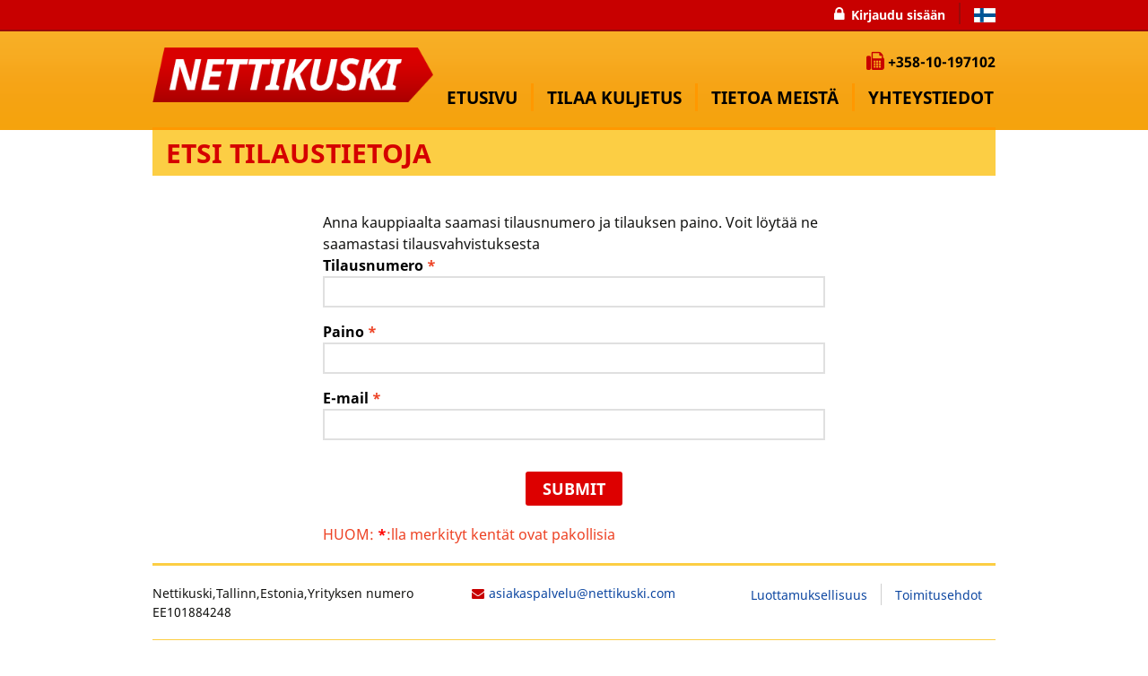

--- FILE ---
content_type: text/html; charset=UTF-8
request_url: https://www.nettikuski.com/delivery/order
body_size: 10859
content:
<!DOCTYPE html><html lang="sv-FI">
<head>
    <meta charset="utf-8">
    <meta name="viewport" content="width=device-width, initial-scale=1.0" />
    <link rel="shortcut icon" href="/themes/nettikuski/icons/favicon.ico" type="image/x-icon" />
    <link rel="apple-touch-icon" sizes="57x57" href="/themes/nettikuski/icons/apple-icon-57x57.png">
    <link rel="apple-touch-icon" sizes="60x60" href="/themes/nettikuski/icons/apple-icon-60x60.png">
    <link rel="apple-touch-icon" sizes="72x72" href="/themes/nettikuski/icons/apple-icon-72x72.png">
    <link rel="apple-touch-icon" sizes="76x76" href="/themes/nettikuski/icons/apple-icon-76x76.png">
    <link rel="apple-touch-icon" sizes="114x114" href="/themes/nettikuski/icons/apple-icon-114x114.png">
    <link rel="apple-touch-icon" sizes="120x120" href="/themes/nettikuski/icons/apple-icon-120x120.png">
    <link rel="apple-touch-icon" sizes="144x144" href="/themes/nettikuski/icons/apple-icon-144x144.png">
    <link rel="apple-touch-icon" sizes="152x152" href="/themes/nettikuski/icons/apple-icon-152x152.png">
    <link rel="apple-touch-icon" sizes="180x180" href="/themes/nettikuski/icons/apple-icon-180x180.png">
    <link rel="icon" type="image/png" sizes="192x192"  href="/themes/nettikuski/icons/android-icon-192x192.png">
    <link rel="icon" type="image/png" sizes="32x32" href="/themes/nettikuski/icons/favicon-32x32.png">
    <link rel="icon" type="image/png" sizes="96x96" href="/themes/nettikuski/icons/favicon-96x96.png">
    <link rel="icon" type="image/png" sizes="16x16" href="/themes/nettikuski/icons/favicon-16x16.png">
    <link rel="manifest" href="/themes/basic/icons/manifest.json">
    <link href='https://www.nettikuski.com/delivery/order' rel='canonical' />
    <meta name="msapplication-TileColor" content="">
    <meta name="msapplication-TileImage" content="/themes/nettikuski/icons/ms-icon-144x144.png">
    <meta name="theme-color" content="">
    <base href="https://www.nettikuski.com/">
    <meta name="csrf-param" content="_csrf">
    <meta name="csrf-token" content="0oxyiRXBJMUnEPtO49f-pbV80W7wjci6FG1FZcSXyiT_vxrgT_N9knJFjzzOkpD33RmrNKPJmf5uVS0OvfH5CQ==">

    <script type="text/javascript">
        cookieConfig = (function(c){c.toString=function(){ return (this.path?'; path='+this.path:'')+(this.secure?'; secure':''); }; return c;})({"path":"\/","secure":true});
    </script>

        <title>Nettikuski</title>
  
    <meta name="Reply-to" content="asiakaspalvelu@nettikuski.com">
<meta name="Author" content="Nettikuski - MTJ OÜ">
<meta name="Robots" content="index,follow">
<meta name="google-site-verification" content="iDGXT0OzSiy2I_NnmXagd1jFFZCLP1e4ANzggPE7hO0">
<script src="/themes/basic/js/promise/es6-promise.auto.min.js"></script>
    <script type="text/javascript">
        var useCarousel = false;
        var tl_js = [];
        var tl_start = false;
        var tl_include_js = [];
        var tl_include_loaded = [];
        var tl = function(a, b){
            var script = { };
            if (typeof a === 'string' && a !== '' && typeof b === 'function'){
                script = { 'js': [a],'script': b}
            } else if (typeof a === 'object' && typeof b === 'function') {
                script = { 'js': a,'script': b}
            } else if (typeof a === 'function') {
                script = { 'script': a}
            }
            tl_js.push(script);
            if (tl_start){
                tl_action([script])
            }
        };
    </script>
  
    <script type="application/ld+json">
{"telephone":"+358-10-197102","email":"asiakaspalvelu@nettikuski.com","@id":"https://www.nettikuski.com","name":"Nettikuski","@type":"Organization","logo":"https://www.nettikuski.com/themes/nettikuski/img/logo-2.png","image":"https://www.nettikuski.com/themes/nettikuski/img/logo-2.png","url":"https://www.nettikuski.com","@context":"https://schema.org"}
</script>


<style type="text/css">@font-face{font-family:'FontAwesome';src:url('themes/basic/fonts/fontawesome-webfont.eot?v=3.2.1');src:url('themes/basic/fonts/fontawesome-webfont.eot?#iefix&v=3.2.1') format('embedded-opentype'), url('themes/basic/fonts/fontawesome-webfont.woff?v=3.2.1') format('woff'), url('themes/basic/fonts/fontawesome-webfont.ttf?v=3.2.1') format('truetype'), url('themes/basic/fonts/fontawesome-webfont.svg#fontawesomeregular?v=3.2.1') format('svg');font-weight:normal;font-style:normal;font-display:swap}/* cyrillic-ext */ @font-face{font-family:'Noto Sans';font-style:normal;font-weight:400;font-display:swap;src:local('Noto Sans'), local('NotoSans'), url(https://fonts.gstatic.com/s/notosans/v9/o-0IIpQlx3QUlC5A4PNr6DRAW_0.woff2) format('woff2');unicode-range:U+0460-052F, U+1C80-1C88, U+20B4, U+2DE0-2DFF, U+A640-A69F, U+FE2E-FE2F}/* cyrillic */ @font-face{font-family:'Noto Sans';font-style:normal;font-weight:400;font-display:swap;src:local('Noto Sans'), local('NotoSans'), url(https://fonts.gstatic.com/s/notosans/v9/o-0IIpQlx3QUlC5A4PNr4TRAW_0.woff2) format('woff2');unicode-range:U+0400-045F, U+0490-0491, U+04B0-04B1, U+2116}/* devanagari */ @font-face{font-family:'Noto Sans';font-style:normal;font-weight:400;font-display:swap;src:local('Noto Sans'), local('NotoSans'), url(https://fonts.gstatic.com/s/notosans/v9/o-0IIpQlx3QUlC5A4PNr5DRAW_0.woff2) format('woff2');unicode-range:U+0900-097F, U+1CD0-1CF6, U+1CF8-1CF9, U+200C-200D, U+20A8, U+20B9, U+25CC, U+A830-A839, U+A8E0-A8FB}/* greek-ext */ @font-face{font-family:'Noto Sans';font-style:normal;font-weight:400;font-display:swap;src:local('Noto Sans'), local('NotoSans'), url(https://fonts.gstatic.com/s/notosans/v9/o-0IIpQlx3QUlC5A4PNr6TRAW_0.woff2) format('woff2');unicode-range:U+1F00-1FFF}/* greek */ @font-face{font-family:'Noto Sans';font-style:normal;font-weight:400;font-display:swap;src:local('Noto Sans'), local('NotoSans'), url(https://fonts.gstatic.com/s/notosans/v9/o-0IIpQlx3QUlC5A4PNr5jRAW_0.woff2) format('woff2');unicode-range:U+0370-03FF}/* vietnamese */ @font-face{font-family:'Noto Sans';font-style:normal;font-weight:400;font-display:swap;src:local('Noto Sans'), local('NotoSans'), url(https://fonts.gstatic.com/s/notosans/v9/o-0IIpQlx3QUlC5A4PNr6jRAW_0.woff2) format('woff2');unicode-range:U+0102-0103, U+0110-0111, U+1EA0-1EF9, U+20AB}/* latin-ext */ @font-face{font-family:'Noto Sans';font-style:normal;font-weight:400;font-display:swap;src:local('Noto Sans'), local('NotoSans'), url(https://fonts.gstatic.com/s/notosans/v9/o-0IIpQlx3QUlC5A4PNr6zRAW_0.woff2) format('woff2');unicode-range:U+0100-024F, U+0259, U+1E00-1EFF, U+2020, U+20A0-20AB, U+20AD-20CF, U+2113, U+2C60-2C7F, U+A720-A7FF}/* latin */ @font-face{font-family:'Noto Sans';font-style:normal;font-weight:400;font-display:swap;src:local('Noto Sans'), local('NotoSans'), url(https://fonts.gstatic.com/s/notosans/v9/o-0IIpQlx3QUlC5A4PNr5TRA.woff2) format('woff2');unicode-range:U+0000-00FF, U+0131, U+0152-0153, U+02BB-02BC, U+02C6, U+02DA, U+02DC, U+2000-206F, U+2074, U+20AC, U+2122, U+2191, U+2193, U+2212, U+2215, U+FEFF, U+FFFD}/* cyrillic-ext */ @font-face{font-family:'Noto Sans';font-style:normal;font-weight:700;font-display:swap;src:local('Noto Sans Bold'), local('NotoSans-Bold'), url(https://fonts.gstatic.com/s/notosans/v9/o-0NIpQlx3QUlC5A4PNjXhFVadyB1Wk.woff2) format('woff2');unicode-range:U+0460-052F, U+1C80-1C88, U+20B4, U+2DE0-2DFF, U+A640-A69F, U+FE2E-FE2F}/* cyrillic */ @font-face{font-family:'Noto Sans';font-style:normal;font-weight:700;font-display:swap;src:local('Noto Sans Bold'), local('NotoSans-Bold'), url(https://fonts.gstatic.com/s/notosans/v9/o-0NIpQlx3QUlC5A4PNjXhFVYNyB1Wk.woff2) format('woff2');unicode-range:U+0400-045F, U+0490-0491, U+04B0-04B1, U+2116}/* devanagari */ @font-face{font-family:'Noto Sans';font-style:normal;font-weight:700;font-display:swap;src:local('Noto Sans Bold'), local('NotoSans-Bold'), url(https://fonts.gstatic.com/s/notosans/v9/o-0NIpQlx3QUlC5A4PNjXhFVZdyB1Wk.woff2) format('woff2');unicode-range:U+0900-097F, U+1CD0-1CF6, U+1CF8-1CF9, U+200C-200D, U+20A8, U+20B9, U+25CC, U+A830-A839, U+A8E0-A8FB}/* greek-ext */ @font-face{font-family:'Noto Sans';font-style:normal;font-weight:700;font-display:swap;src:local('Noto Sans Bold'), local('NotoSans-Bold'), url(https://fonts.gstatic.com/s/notosans/v9/o-0NIpQlx3QUlC5A4PNjXhFVaNyB1Wk.woff2) format('woff2');unicode-range:U+1F00-1FFF}/* greek */ @font-face{font-family:'Noto Sans';font-style:normal;font-weight:700;font-display:swap;src:local('Noto Sans Bold'), local('NotoSans-Bold'), url(https://fonts.gstatic.com/s/notosans/v9/o-0NIpQlx3QUlC5A4PNjXhFVZ9yB1Wk.woff2) format('woff2');unicode-range:U+0370-03FF}/* vietnamese */ @font-face{font-family:'Noto Sans';font-style:normal;font-weight:700;font-display:swap;src:local('Noto Sans Bold'), local('NotoSans-Bold'), url(https://fonts.gstatic.com/s/notosans/v9/o-0NIpQlx3QUlC5A4PNjXhFVa9yB1Wk.woff2) format('woff2');unicode-range:U+0102-0103, U+0110-0111, U+1EA0-1EF9, U+20AB}/* latin-ext */ @font-face{font-family:'Noto Sans';font-style:normal;font-weight:700;font-display:swap;src:local('Noto Sans Bold'), local('NotoSans-Bold'), url(https://fonts.gstatic.com/s/notosans/v9/o-0NIpQlx3QUlC5A4PNjXhFVatyB1Wk.woff2) format('woff2');unicode-range:U+0100-024F, U+0259, U+1E00-1EFF, U+2020, U+20A0-20AB, U+20AD-20CF, U+2113, U+2C60-2C7F, U+A720-A7FF}/* latin */ @font-face{font-family:'Noto Sans';font-style:normal;font-weight:700;font-display:swap;src:local('Noto Sans Bold'), local('NotoSans-Bold'), url(https://fonts.gstatic.com/s/notosans/v9/o-0NIpQlx3QUlC5A4PNjXhFVZNyB.woff2) format('woff2');unicode-range:U+0000-00FF, U+0131, U+0152-0153, U+02BB-02BC, U+02C6, U+02DA, U+02DC, U+2000-206F, U+2074, U+20AC, U+2122, U+2191, U+2193, U+2212, U+2215, U+FEFF, U+FFFD}@font-face{font-family:'trueloaded';src:url('themes/basic/fonts/trueloaded.eot?4rk52p');src:url('themes/basic/fonts/trueloaded.eot?4rk52p#iefix') format('embedded-opentype'), url('themes/basic/fonts/trueloaded.ttf?4rk52p') format('truetype'), url('themes/basic/fonts/trueloaded.woff?4rk52p') format('woff'), url('themes/basic/fonts/trueloaded.svg?4rk52p#trueloaded') format('svg');font-weight:normal;font-style:normal;font-display:swap}*{-webkit-box-sizing:border-box;-moz-box-sizing:border-box;box-sizing:border-box}html{font-size:100%;overflow-y:scroll;-webkit-text-size-adjust:100%;-ms-text-size-adjust:100%}html, button, input, select, textarea{font-family:Tahoma, Verdana, Arial, sans-serif}input[type="text"], input[type="email"], input[type="tel"], input[type="password"]{padding:5px 10px}body{color:#141412;background:#fff;line-height:1.5;margin:0;font-family:Tahoma, Verdana, Arial, sans-serif}h1, h2, h3, h4, h5, h6{clear:both;line-height:1.3}h1{margin:0 0 33px}h2{margin:0 0 25px 0}h3{font-size:22px;margin:0 0 22px 0}h4{margin:0 0 15px 0}h5{margin:0 0 10px 0}h6{margin:0 0 10px 0}menu, ol, ul{padding:0 0 0 40px}ul{list-style-type:square}nav ul, nav ol{list-style:none;list-style-image:none}li > ul, li > ol{margin:0}img{-ms-interpolation-mode:bicubic;border:0;vertical-align:middle;max-width:100%;height:auto}button, input, select, textarea{font-size:100%;margin:0;max-width:100%;vertical-align:baseline}button, input{line-height:normal}button, html input[type="button"], input[type="reset"], input[type="submit"]{-webkit-appearance:button;cursor:pointer}button[disabled], input[disabled]{cursor:default}input[type="checkbox"], input[type="radio"]{padding:0}input[type="search"]::-webkit-search-decoration{-webkit-appearance:none}button::-moz-focus-inner, input::-moz-focus-inner{border:0;padding:0}textarea{overflow:auto;vertical-align:top}table{border-collapse:collapse;border-spacing:0;font-size:inherit;line-height:2;width:100%}caption, th, td{font-weight:normal}caption{font-size:16px;margin:20px 0}th{font-weight:bold}td{font-size:inherit}p{margin:0}.btn, .btn-1, .btn-2, .btn-3{text-decoration:none;display:inline-block;cursor:pointer;vertical-align:middle;border:none}.btn:hover, .btn-1:hover, .btn-2:hover, .btn-3:hover{text-decoration:none}.main-width, .type-1 > .block{margin:0 auto}.main-width:after{content:'';clear:both;display:block}.box-block:after{content:'';clear:both;display:block}.box-block.type-2 > .block, .box-block.type-3 > .block, .box-block.type-4 > .block, .box-block.type-5 > .block, .box-block.type-6 > .block, .box-block.type-7 > .block, .box-block.type-8 > .block, .box-block.type-9 > .block, .box-block.type-10 > .block, .box-block.type-11 > .block, .box-block.type-12 > .block, .box-block.type-13 > .block, .box-block.type-14 > .block, .box-block.type-15 > .block{float:left}.box-block.type-2 > .block:nth-child(1){width:50%}.box-block.type-2 > .block:nth-child(2){width:50%}.box-block.type-3 > .block:nth-child(1){width:33.33%}.box-block.type-3 > .block:nth-child(2){width:33.33%}.box-block.type-3 > .block:nth-child(3){width:33.33%}.box-block.type-4 > .block:nth-child(1){width:66.66%}.box-block.type-4 > .block:nth-child(2){width:33.33%}.box-block.type-5 > .block:nth-child(1){width:33.33%}.box-block.type-5 > .block:nth-child(2){width:66.66%}.box-block.type-6 > .block:nth-child(1){width:25%}.box-block.type-6 > .block:nth-child(2){width:75%}.box-block.type-7 > .block:nth-child(1){width:75%}.box-block.type-7 > .block:nth-child(2){width:25%}.box-block.type-8 > .block:nth-child(1){width:25%}.box-block.type-8 > .block:nth-child(2){width:50%}.box-block.type-8 > .block:nth-child(3){width:25%}.box-block.type-9 > .block:nth-child(1){width:20%}.box-block.type-9 > .block:nth-child(2){width:80%}.box-block.type-10 > .block:nth-child(1){width:80%}.box-block.type-10 > .block:nth-child(2){width:20%}.box-block.type-11 > .block:nth-child(1){width:40%}.box-block.type-11 > .block:nth-child(2){width:60%}.box-block.type-12 > .block:nth-child(1){width:60%}.box-block.type-12 > .block:nth-child(2){width:40%}.box-block.type-13 > .block:nth-child(1){width:20%}.box-block.type-13 > .block:nth-child(2){width:60%}.box-block.type-13 > .block:nth-child(3){width:20%}.box-block.type-14 > .block{width:25%}.box-block.type-15 > .block{width:20%}.block{text-align:center;min-height:1px}.block > .box, .block > .box-block{text-align:left}/*.box-block:not(.tabs){display:flex}.box-block:not(.tabs) > .block{flex-grow:1}*/ @keyframes load8{0%{-webkit-transform:rotate(0deg);transform:rotate(0deg)}100%{-webkit-transform:rotate(360deg);transform:rotate(360deg)}}.w-menu .hided.menu{background-color:inherit;position:relative}.w-menu .hided.menu .menu-ico{display:block}.w-menu .hided.menu > ul{position:absolute!important;z-index:100}.w-menu .hided.menu a, .w-menu .hided.menu .no-link{display:block}.w-menu .hided.menu a.parent:before, .w-menu .hided.menu .no-link.parent:before{float:right;content:'\f067';font-family:'FontAwesome', Verdana, Arial, sans-serif}.w-menu .hided.menu a.parent.opened:before, .w-menu .hided.menu .no-link.parent.opened:before{float:right;content:'\f068';font-family:'FontAwesome', Verdana, Arial, sans-serif}.w-menu .hided.menu ul li{float:none;position:static;width:auto!important;display:block;padding:0 0;margin:0 0}.w-menu .hided.menu ul ul{box-shadow:none;max-width:none;width:auto!important}.w-menu .hided.menu ul, .w-menu .hided.menu li:hover ul{float:none;position:static;display:none;padding:0 0;margin:0 0}.w-menu .menu .menu-ico{background-color:inherit;color:inherit;cursor:pointer;position:relative;display:none}.w-menu .menu .menu-ico:before{content:'\e91b';font-family:'trueloaded'}.w-menu div.hided.menu .active + ul, .w-menu div.hided.menu .opened + ul{display:block}@media (max-width:900px){.w-menu .hided.menu li a{padding-left:20px}.w-menu .hided.menu li li a{padding-left:40px}.w-menu .hided.menu li li li a{padding-left:60px}.w-menu .hided.menu ul li{text-align:left;border-top:1px solid #0a204a}}.w-menu-horizontal .box{float:none;text-align:center}.w-menu-horizontal .menu-ico{font-size:23px;height:54px;text-align:center;width:54px;line-height:54px}.w-menu-horizontal > ul{white-space:nowrap;z-index:21}.w-menu-horizontal > ul > li > a, .w-menu-horizontal > ul > li > .no-link{padding:5px 10px}.w-menu-horizontal > ul > li > ul{background-color:#ffffff;left:0;top:100%;z-index:22}.w-menu-horizontal > ul > li > ul > li{min-width:150px;padding:2px 10px}.w-menu-horizontal > ul > li > ul > li > ul{background-color:#ffffff;z-index:23}.w-menu-horizontal > ul > li > ul > li > ul > li > ul{z-index:24}.w-menu-horizontal > ul > li > ul > li > ul > li > ul > li > ul{z-index:25}.w-menu-horizontal > ul > li > ul > li > ul li a, .w-menu-horizontal > ul > li > ul > li > ul li .no-link{min-width:150px;padding:2px 10px}.w-menu-horizontal a{color:inherit}.w-menu-horizontal li{clear:none!important;float:none;position:relative;width:auto;display:inline-block;margin:0 0}.w-menu-horizontal li a, .w-menu-horizontal li .no-link{vertical-align:middle;display:inline-block}.w-menu-horizontal li li a, .w-menu-horizontal li li .no-link{display:block}.w-menu-horizontal ul{list-style:none;padding:0 0;margin:0 0}.w-menu-horizontal ul li:hover > ul{display:block}.w-menu-horizontal ul ul{position:absolute;display:none}.w-menu-horizontal ul ul li{text-align:left;display:block!important}.w-menu-horizontal ul ul ul{top:0}@media (max-width:800px){.w-menu-horizontal > ul{white-space:normal}}.w-banner .banner{position:relative}.w-banner .banner .image-box{overflow:hidden}.w-banner .banner img + img{left:0;position:absolute;top:0;z-index:-1}.w-banner .carousel .bottom-center{align-items:flex-end;justify-content:center}.w-banner .carousel .bottom-left{align-items:flex-end;justify-content:flex-start}.w-banner .carousel .bottom-right{align-items:flex-end;justify-content:flex-end}.w-banner .carousel .item{position:relative}.w-banner .carousel .middle-center{align-items:center;justify-content:center}.w-banner .carousel .middle-left{align-items:center;justify-content:flex-start}.w-banner .carousel .middle-right{align-items:center;justify-content:flex-end}.w-banner .carousel .top-center{align-items:flex-start;justify-content:center}.w-banner .carousel .top-left{align-items:flex-start;justify-content:flex-start}.w-banner .carousel .top-right{align-items:flex-start;justify-content:flex-end}.w-banner .carousel-text{height:100%;left:0;position:absolute;top:0;width:100%;display:flex}.w-banner .carousel-text > span{padding:20px 20px}.w-banner .image-text-banner{position:relative}.w-banner .image-text-banner .text-banner{position:absolute}.w-banner .image-text-banner.bottom-center .text-banner{bottom:0;top:auto}.w-banner .image-text-banner.bottom-left .text-banner{bottom:0;left:0}.w-banner .image-text-banner.bottom-right .text-banner{bottom:0;right:0}.w-banner .image-text-banner.middle-center .text-banner-1, .w-banner .image-text-banner.middle-center .text-banner-2{width:100%}.w-banner .image-text-banner.middle-left .text-banner, .w-banner .image-text-banner.middle-center .text-banner, .w-banner .image-text-banner.middle-right .text-banner{height:100%;top:0}.w-banner .image-text-banner.middle-left .text-banner-1, .w-banner .image-text-banner.middle-center .text-banner-1, .w-banner .image-text-banner.middle-right .text-banner-1{height:100%;display:table}.w-banner .image-text-banner.middle-left .text-banner-2, .w-banner .image-text-banner.middle-center .text-banner-2, .w-banner .image-text-banner.middle-right .text-banner-2{height:100%;vertical-align:middle;display:table-cell}.w-banner .image-text-banner.middle-right .text-banner{right:0}.w-banner .image-text-banner.top-center .text-banner, .w-banner .image-text-banner.middle-center .text-banner, .w-banner .image-text-banner.bottom-center .text-banner{left:0;text-align:center;top:0;width:100%}.w-banner .image-text-banner.top-left .text-banner{left:0;top:0}.w-banner .image-text-banner.top-right .text-banner{right:0;top:0}.w-banner .sliderItems a + a, .w-banner .sliderItems a + img, .w-banner .sliderItems img + a, .w-banner .sliderItems img + img{display:none}.w-menu-style-2 ul, .w-menu-style-2 li{list-style:none;padding:0 0;margin:0 0}.w-languages .current{position:relative;border-left:2px solid #980b0b;padding:0 0 0 15px;margin-left:15px}.w-languages .lang-link{padding:5px 10px}.w-languages .languages{position:relative;display:inline-block}.w-languages .languages:hover .select{display:block}.w-languages .select{background-color:#ffffff;left:-1px;position:absolute;top:31px;z-index:100;display:none;border:1px solid #e0e0e0}@media (max-width:1024px){.w-logo{max-width:180px}}.top-head{position:relative}@media (max-width:1024px){.top-head .head-menu{float:left}.top-head .w-contacts{float:right}.top-head .w-menu .menu-ico:before{content:'\f0c9';font-family:'FontAwesome'}}@media (max-width:1024px){.head-menu{float:none!important;text-align:center!important}.head-menu .menu .menu-ico{height:35px;width:35px;line-height:35px;display:inline-block}.head-menu .menu-ico:before{font-size:20px;content:'\f0c9';font-family:'FontAwesome'}.head-menu .menu-ico + ul{background-color:#ffdf56;left:-15px;position:absolute;top:100%;width:calc(100% + 30px);display:none}.head-menu .menu-ico + ul li{border-left:none;text-align:left;display:block;border-bottom:1px solid #ff9800;padding:0 0}.head-menu .menu-ico + ul li a{font-size:16px;display:block;padding:10px 20px}}@media (max-width:600px){.head-menu{text-align:left!important}}.btn{background-color:#ffffff;color:#dd0000;font-size:16px;font-weight:600;text-transform:uppercase;line-height:20px;font-family:'Noto Sans', Verdana, Arial, sans-serif;border:2px solid #dd0000;border-radius:20px 20px 20px 20px;padding:5px 25px 4px}.btn-1{background-color:#ee4225;color:#ffffff;font-size:16px;font-weight:600;text-transform:uppercase;line-height:24px;font-family:'Noto Sans', Verdana, Arial, sans-serif;border-radius:20px 20px 20px 20px;padding:5px 25px 4px}.btn-2{background-color:#dd0000;color:#ffffff;font-size:18px;font-weight:600;text-transform:uppercase;line-height:20px;font-family:'Noto Sans', Verdana, Arial, sans-serif;border-radius:3px 3px 3px 3px;padding:9px 19px}.btn-3{background-color:#dd0000;color:#ffffff!important;font-size:18px;font-weight:600;text-transform:uppercase;line-height:20px;font-family:'Noto Sans', Verdana, Arial, sans-serif;border-radius:3px 3px 3px 3px;padding:9px 19px}.btn-del:after{color:#de0404;content:'\f1f8';font-family:'FontAwesome'}.btn-edit:before{color:#183d78;font-size:0.8em;content:'\e917';font-family:'trueloaded', Verdana, Arial, sans-serif}.btn-edit:hover{text-decoration:none}.buttons{clear:both}.buttons:after{clear:both;content:'';display:block}.buttons .left-buttons{float:left}.buttons .left-buttons .btn{margin-right:10px}.buttons .right-buttons{float:right}.buttons .right-buttons .btn{margin-left:10px}.category-page .w-catalog-title{padding-left:25%}.closeable-event{cursor:pointer}.closeable-heading:before{position:absolute;right:0;top:0;content:'\f067';font-family:'Font Awesome', Verdana, Arial, sans-serif}.closeable-heading{position:relative}.disabled-area{cursor:not-allowed;opacity:0.5}.disabled-area *{cursor:not-allowed}.edit-link{float:right;position:relative;z-index:1}.header2 .ccc{padding:10px 10px}.heading-2, h2{font-size:24px;font-weight:400;text-transform:uppercase;font-family:'Noto Sans', Verdana, Arial, sans-serif;margin-bottom:10px}.heading-3 .edit, h3 .edit{color:#092964;float:right;font-size:16px;text-transform:none;line-height:20px;font-family:'Noto Sans', Verdana, Arial, sans-serif;padding-top:2px}.heading-3 .edit:after, h3 .edit:after{font-size:14px;content:'\e917';font-family:'trueloaded', Verdana, Arial, sans-serif;margin-left:10px}.heading-3 .right-text, h3 .right-text{float:right;font-size:16px;text-decoration:none;line-height:20px;padding-top:3px;margin-left:10px}.heading-3, h3{font-size:20px;text-transform:uppercase;font-family:'Noto Sans', Verdana, Arial, sans-serif;border-bottom:1px solid #e2e2e2;margin-bottom:10px}.heading-4 .edit, h4 .edit{color:#092964;float:right;font-size:16px;font-weight:400;text-transform:none;line-height:20px;font-family:'Noto Sans', Verdana, Arial, sans-serif;padding-top:2px}.heading-4 .edit:after, h4 .edit:after{content:'\e917';font-family:'trueloaded', Verdana, Arial, sans-serif;margin-left:10px}.heading-4 .right-text, h4 .right-text{float:right;font-size:16px;font-weight:400;text-transform:none;line-height:20px;font-family:'Noto Sans', Verdana, Arial, sans-serif;padding-top:4px;margin-left:10px}.heading-4, h4{font-size:18px;text-transform:uppercase;font-family:'Noto Sans', Verdana, Arial, sans-serif;margin-bottom:5px}.in-stock{color:#00a858;font-size:14px;font-weight:700}.in-stock-icon:before{content:'\f058';font-family:'FontAwesome', Verdana, Arial, sans-serif;margin-right:3px}.js-stock{color:#00a858;font-size:14px;font-weight:700}.js-stock-icon:before{content:'\f058';font-family:'FontAwesome', Verdana, Arial, sans-serif;margin-right:3px}.main-content a{color:#000}.main-content h1{background-color:#fcce44;padding:6px 15px}.main-width, .type-1 > .block{max-width:970px;padding:0 15px}.message.success{color:#007f4e;padding:20px 0 15px 40px}.message.success:before{float:left;font-size:30px;position:relative;top:3px;line-height:1;content:'\e918';display:inline-block;font-family:'trueloaded', Verdana, Arial, sans-serif;margin-top:-8px;margin-left:-40px}.no-found{font-size:1.4em;text-align:center;font-family:'Noto Sans', Verdana, Arial, sans-serif;padding-top:20px;padding-bottom:20px}.out-stock{color:#ee4225;font-size:14px;font-weight:700}.out-stock-icon:before{content:'\f10c';font-family:'FontAwesome', Verdana, Arial, sans-serif;margin-right:3px}.price{font-size:24px}.price .old{font-size:0.8em;text-decoration:line-through;display:block}.price .special{color:#ee4225}.price .specials{color:#ee4225}.products-quick-index .token-input-list{list-style:none;padding:0 0;margin:0 0}.products-quick-index ul{list-style:none;margin:0 0}.products-quick-index ul.token-input-list{list-style:none;margin:0 0}.rating-1, .rating-2, .rating-3, .rating-4, .rating-5{color:#183d78}.testimonials .answer{padding-left:30px}.testimonials .date{color:#999999;font-size:14px}.testimonials .heading-3:before{color:#183d78;font-size:37px;font-weight:400;left:0;position:absolute;top:0;line-height:1;content:'\e908';font-family:'trueloaded', Verdana, Arial, sans-serif}.testimonials .heading-3{position:relative;padding:7px 0 10px 55px;margin-bottom:10px}.testimonials .name{font-weight:700;padding-top:5px;padding-right:10px;padding-bottom:5px;margin-bottom:20px}.testimonials .rating{font-size:22px;font-weight:400;position:relative;top:2px}.testimonials .review{background-color:#eeeeee;position:relative;padding:10px 10px}.testimonials .review:before{bottom:-13px;left:10px;position:absolute;content:'';display:block;border-top:7px solid #eeeeee;border-left:10px solid #eeeeee;border-right:10px solid transparent;border-bottom:7px solid transparent}.testimonials .reviews-list .answer .name{padding-top:10px}.testimonials .reviews-list .date{color:#999999;font-size:14px}.testimonials .reviews-list .name{font-weight:700;padding-top:5px;padding-right:10px;padding-bottom:5px;margin-bottom:20px}.testimonials .reviews-list span{font-size:22px;font-weight:400;position:relative;top:2px}.totals-line{border-top:1px solid #ccc}.transit{color:#a47615;font-size:14px;font-weight:700}.transit-icon:before{content:'\f133';font-family:'FontAwesome', Verdana, Arial, sans-serif;margin-right:3px}.view-all:before{left:0;position:absolute;top:50%;width:100%;content:'';border-top:1px solid #e0e0e0}.view-all{position:relative;text-align:center}.view-all .btn:after{font-size:0.8em;content:'\f054';font-family:'FontAwesome', Verdana, Arial, sans-serif;margin-left:10px}.view-all .btn{position:relative}a{color:#000}a.btn{color:#dd0000!important}a.btn-1{color:#ffffff!important}a.btn-2{color:#ffffff!important}body{background-color:#ffffff;font-family:'Noto Sans', Verdana, Arial, sans-serif}div.cart-popup{max-width:95%;width:850px}h1{color:#d50000;font-size:30px;font-weight:700;text-transform:uppercase;margin:0 0 20px}input:focus{outline:none}input[type='text'], input[type='password'], input[type='number'], input[type='email'], input[type='search'], select{font-size:14px;height:35px;border:2px solid #e0e0e0;padding:5px 10px}textarea{max-width:100%;width:100%;border:2px solid #e0e0e0;padding:5px 10px}@media (max-width:1024px){.type-1 > .block .type-1 > .block{padding:0 0}}@media (max-width:800px){.pop-up-content .buttons .btn{text-align:center;width:100%}.pop-up-content .buttons .btn-2{text-align:center;width:100%}.pop-up-content .buttons .left-buttons{width:100%;margin-bottom:15px}.pop-up-content .buttons .right-buttons{width:100%}h1{font-size:22px}}#payment_method .title{font-size:16px;font-weight:bold}#shipping-address .radio-buttons{margin-bottom:10px}.address-item .firstname, .address-item .lastname{font-weight:bold}.addresses:after{clear:both;content:'';display:block}.addresses{margin-bottom:20px}.addresses .address-item{float:left;width:48%}.addresses .address-item input[type="radio"]{float:left;position:relative;top:4px;margin:0 0}.addresses .address-item label{cursor:pointer}.addresses .address-item:nth-child(2n + 1){clear:left}.addresses.address-main .address-item label{cursor:default}.billing-address{position:relative}.cart-popup .price{font-size:18px;line-height:35px}.center-buttons{clear:both;text-align:center;padding:20px 0}.checkbox-style{border:none;opacity:0;position:absolute;width:0;margin:0 0}.checkbox-style:checked + .checkbox-span{height:18px;vertical-align:middle;width:15x;display:inline-block;margin-right:5px}.checkbox-style:checked + .checkbox-span:before{color:#1b4388;font-size:18px;line-height:18px;content:'\f058';font-family:'FontAwesome', Verdana, Arial, sans-serif}.checkbox-style:not(checked) + .checkbox-span{height:18px;vertical-align:middle;width:15px;line-height:22px;display:inline-block;margin-right:5px}.checkbox-style:not(checked) + .checkbox-span:before{color:#e0e0e0;font-size:18px;line-height:18px;content:'\f1db';font-family:'FontAwesome', Verdana, Arial, sans-serif}.col-3{float:left;position:relative;width:31.33%}.col-3 + .col-3{margin-left:3%}.col-full{clear:both}.col-full-margin{margin-bottom:10px}.col-full-padding{padding-bottom:30px;margin-bottom:10px}.col-gender label{margin-right:20px}.col-left{clear:left;float:left;width:48%}.col-right{clear:right;float:right;width:48%}.col-right + .col-left{clear:both}.columns:after{clear:both;content:'';display:block}.columns .col-2{float:left;position:relative;width:48%}.columns .col-2:nth-child(2n + 1){clear:left}.columns .col-2:nth-child(2n){margin-left:4%}.form-buttons{position:relative;top:10px;border-top:1px solid #e0e0e0;padding:17px 0 50px}.form-inputs div.required-message{top:-15px;z-index:1;line-height:1.3}.form-inputs label > span{display:inline-block;margin-bottom:1px}.form-inputs textarea, .form-inputs select, .form-inputs input[type="text"], .form-inputs input[type="email"], .form-inputs input[type="password"]{width:100%;margin-bottom:10px}.g-recaptcha{margin-top:10px}.hide-billing-address{background-color:#fff;height:100%;left:0;opacity:0.7;position:absolute;top:0;width:100%;z-index:70}.hide-box:before{content:''}.hide-box{position:relative}.inputRequirement{color:#ee4225}.item-radio label{cursor:pointer}.item-radio.active label{cursor:default}.login-col-1{width:25%;padding:40px 20px 0 0}.login-col-2{width:50%}.login-cols{display:flex}.login_btns{clear:both}.message.error{color:#f00;text-align:center;margin-bottom:10px}.middle-form{margin:0 auto;max-width:560px;padding:20px 0 0}.middle-form .bootstrap-switch{margin-bottom:15px}.middle-form .col-gender label{display:inline-block}.middle-form .dob-input input, .middle-form .dob-input span{vertical-align:middle;display:inline-block}.middle-form .dob-input input[type="text"]{width:48%}.middle-form .middle-rating span{font-size:26px}.middle-form .required-message{top:-15px}.middle-form input[type="text"], .middle-form input[type="email"], .middle-form input[type="password"], select{width:100%;margin-bottom:15px}.middle-form label{color:#000;font-size:16px;font-weight:600;display:block}.middle-form label.slim{font-size:14px;font-weight:400}.newsletter-row:after{clear:both;content:'';display:block}.newsletter-row{margin-bottom:10px}.password-forgotten-link{clear:both;text-transform:uppercase;padding:15px 0 0;margin:0 0}.password-forgotten-link a{color:#0d47a1}.payment-method .item{padding:7px 0}.payment-method .item + .item{border-top:1px solid #ccc}.payment-method .item-radio input{float:left;position:relative;top:5px}.payment-method .item-radio label{display:block}.payment-method .item-radio label span{overflow:hidden;display:block;padding-left:5px}.payment-method .sub-item input, .payment-method .sub-item select{margin:0 auto 10px;min-width:70px}.payment-method .sub-item span{display:block}.privacy-row{font-size:16px;border-top:1px solid #cccccc;padding-top:10px;margin-top:10px}.privacy-row a{color:#183d78}.radio-button + .required-message-wrap .required-message{top:-5px}.radio-button input[type="radio"]{position:relative;top:2px}.radio-button input[type="radio"].no{left:-100vw;position:absolute;visibility:hidden}.radio-button input[type="radio"].no + span:before{color:#fff;cursor:pointer;height:30px;position:relative;text-align:center;top:1px;width:30px;line-height:30px;content:'\f00c';font-family:'FontAwesome', Verdana, Arial, sans-serif;border:2px solid #e0e0e0;border-radius:50% 50% 50% 50%;margin-right:5px}.radio-button input[type="radio"]:checked + span:before{color:#444}.radio-buttons{margin-bottom:10px}.radio-buttons .radio-button{position:relative;margin-right:30px}.required{color:#ed4224}.required-error{border:1px solid #ed4224}.required-message{background-color:#eee;color:#ed4224;font-size:14px;position:absolute;padding:0 3px;margin:0 0}.required-message:hover{opacity:0.5}.required-message-wrap{position:relative;padding:0 0;margin:0 0}.requiredM{clear:both}.same-address{position:relative;z-index:80}.shipping-method .cost{float:right;font-weight:bold}.shipping-method .input{float:left;padding:0 10px 0 0}.shipping-method .input input{position:relative;top:2px}.shipping-method .item{padding:0 0 5px}.shipping-method .item + .item{border-top:1px solid #ccc;padding:5px 0}.shipping-method .sub-title{overflow:hidden;line-height:1.3;padding-top:2px}.shipping-method .title{font-weight:bold}.terms-login{padding-right:80px}.terms-login .bootstrap-switch{float:right;margin:9px auto 0}.wedding-form .heading-2{text-align:left;margin-top:10px}@media (max-width:900px){.col-left{width:100%}.col-right{width:100%}}@media (max-width:500px){.columns .col-2{width:100%}.columns .col-2:nth-child(2n){margin-left:0}}#box-64975{font-weight:normal;float:right;clear:none}#box-66135{float:right;clear:none}#box-64976{background-color:#c80000;border-bottom:2px solid #980b0b;padding-top:3px;padding-bottom:3px}#box-64978{font-weight:400;float:left;clear:none}#box-66136{color:#000000;font-size:16px;font-weight:bold;text-align:right;font-family:'Noto Sans', Verdana, Arial, sans-serif;margin-bottom:10px}#box-66136:before{color:#c80000;font-size:20px;font-weight:400;content:'\f1ac';font-family:'FontAwesome', Verdana, Arial, sans-serif;margin-right:4px}#box-64969{font-weight:bold;color:#000000;font-size:19px;text-transform:uppercase;font-family:'Noto Sans', Verdana, Arial, sans-serif;float:left;clear:none}#box-64968{font-weight:400;border-bottom:3px solid #ff9800;padding-top:18px;padding-bottom:18px}#box-64967{font-weight:normal;background-color:#ffdf56;background-position:bottom left;background-repeat:repeat-x;background-image:url('themes/nettikuski/img/bg-head.png')}#box-64909{font-weight:400;font-size:14px;text-align:left}#box-66137{color:#0d47a1;font-size:14px;text-align:center}#box-66137:before{color:#c80000;content:'\f0e0';font-family:'FontAwesome', Verdana, Arial, sans-serif;margin-right:5px}#box-64907{font-weight:400;border-top:3px solid #fcce44;padding-top:20px;padding-bottom:20px}#box-64908{text-align:center;font-size:12px;border-top:1px solid #fcce44;padding-top:22px;padding-bottom:22px}#box-64884{font-weight:normal;padding-top:20px}@media (max-width:900px){#box-64907{display:block}#box-64907 > div:nth-child(1){width:50%}#box-64907 > div:nth-child(2){width:50%}#box-64907 > div:nth-child(3){width:100%}}@media (max-width:800px){#box-64978{padding-right:10px}}@media (max-width:600px){#box-64976{padding-top:7px;padding-bottom:7px}#box-64978{text-align:center;width:100%}#box-64968{padding-bottom:0}#box-64968{display:block}#box-64968 > div:nth-child(n){width:100%}#box-64909{text-align:center;padding-bottom:10px}#box-64907{display:block}#box-64907 > div:nth-child(n){width:100%}}</style>


<script type="text/javascript">
tl('themes/basic/js/main.js', function(){
	$('.footerTitle, .gift-code .heading-4').click(function(){
 if($(window).width() >= 720) return;
 $(this).toggleClass('active');
 $('~ *', this).slideToggle();
 }); 
 $('.menu-ico').on('click', function(){
 $(this).next().slideToggle();
 })
}); 
</script>

</head>
<body class="layout-main delivery-order p-delivery-order context-delivery action-order">







        <div class="block header"><div class="box-block type-1 w-block-box"  data-name="BlockBox" id="box-64976"><div class="block"><div class="box w-languages"  data-name="Languages" id="box-64975"><div class="languages" onclick="void(0)">
    <div class="current">
                        <img class="language-icon" src="images/icons/FI.svg" width="24" height="16" alt="Suomi" title="Suomi">
                  </div>
    <div class="select">
                        </div>
</div></div><div class="box top-login w-menu"  data-name="Menu" id="box-66135"><table class="wrapper"><tr><td>
<div class="menu  w-" style="display: none">
  <span class="menu-ico"></span>

  
  <ul><li><a href="https://www.nettikuski.com/account/login">Kirjaudu sisään</a></li></ul>

</div>
    </td></tr></table>
<script type="text/javascript">
  function remove_px(str){
    if (typeof(str) != 'undefined') {
    str = str.replace('px', '');
    return Number(str);
    } else {
      return 0;
    }
  }
  function big_height(tag){
    return tag.height() + remove_px(tag.css('padding-top')) + remove_px(tag.css('padding-bottom'))
  }
  function big_width(tag){
    return tag.width() + remove_px(tag.css('padding-left')) + remove_px(tag.css('padding-right'))
  }

  tl(function(){

    var menu = $('#box-'+66135);

    

    


    


    var hide_size = [];
    
    var hide_menu = false;
    var hm = false;
    var width = $(window).width();

    var resize = function(){
      width = $(window).width();
      hm = false;
      $.each(hide_size, function(k, item){
        if (!item[0]) item[0] = 0;
        if (!item[1]) item[1] = 10000;
        if (item[0] < width && width < item[1]){
          hm = true;
        }
      });

      if (hide_menu == false && hm == true) menu.trigger('hide');
      if (hide_menu == true && hm == false) menu.trigger('show');
      hide_menu = hm;
    };
    setTimeout(resize, 100);
    $(window).on('resize', resize);

    setTimeout(function(){
      $('.menu', menu).show()
    }, 50);


    var close_menu = true;
    var body_click = function(){
      setTimeout(function(){
        if (close_menu) {
          if ($('.menu-ico', menu).hasClass('active')) {
            $('.menu-ico', menu).removeClass('active')
          }
        }
      }, 100)
    };
    var menu_click = function(){
      close_menu = false;
      setTimeout(function(){
        close_menu = true;
      }, 200)
    };

    var open_close = function(){
      if ($(this).hasClass('opened')){
        $(this).removeClass('opened')
      } else {
        $(this).addClass('opened')
      }
      return false;
    };

    var sizes = function(){
      var left = 0 - ($('.menu', menu).offset().left);
      var top = $('.menu', menu).height();
      $('.menu-ico', menu).next('ul').css({ left:left, top:top, width:$(window).width()});
    };

    menu.on('hide', function(){
      $('.menu', menu).addClass('hided');

      $('.menu-ico', menu).off('click').on('click' ,function(){
        var _this = $(this);
        if (!_this.hasClass('active')){
          _this.addClass('active')
        } else {
          _this.removeClass('active')
        }
        $('body').off('click', body_click).on('click', body_click)
        menu.off('click', menu_click).on('click', menu_click)
      });

      $('ul', menu).prev('a, .no-link').off('click', open_close).on('click', open_close);

      sizes();
      $(window).on('resize', sizes)
    });
    menu.on('show', function(){
      $('.menu', menu).removeClass('hided');
      $('.menu-ico', menu).off('click').removeClass('active');
      $('body').off('click', body_click);
      menu.off('click', menu_click);
      $('ul', menu).prev('a, .no-link').off('click', open_close).removeClass('opened');
      $('.menu-ico', menu).next('ul').css({ left:'', top:'', width:''});
      $(window).off('resize', sizes)
    });

    $('ul', menu).prev('a, .no-link').addClass('parent')


  })
</script></div></div></div><div class="box-block type-1 w-block-box"  data-name="BlockBox" id="box-64967"><div class="block"><div class="box-block type-5 top-head w-block-box"  data-name="BlockBox" id="box-64968"><div class="block"><div class="box w-logo"  data-name="Logo" id="box-64978"><div class="logo">
    <a href="https://www.nettikuski.com"><img src="/themes/nettikuski/img/logo-2.png" alt="Nettikuski" style="border: none"></a>
  </div></div></div><div class="block"><div class="box w-contacts"  data-name="Contacts" id="box-66136"><a href="mailto:+358-10-197102">+358-10-197102</a></div><div class="box head-menu w-menu"  data-name="Menu" id="box-64969"><table class="wrapper"><tr><td>
<div class="menu menu-horizontal w-menu-horizontal" style="display: none">
  <span class="menu-ico"></span>

  
  <ul><li><a href="https://www.nettikuski.com">Etusivu</a></li><li class="active"><a href="https://www.nettikuski.com/delivery/order">Tilaa kuljetus</a></li><li><a href="https://www.nettikuski.com/Tietoa-nettikuski-comista">TIETOA MEISTÄ</a></li><li><a href="https://www.nettikuski.com/Yhteystiedot">YHTEYSTIEDOT</a></li></ul>

</div>
    </td></tr></table>
<script type="text/javascript">
  function remove_px(str){
    if (typeof(str) != 'undefined') {
    str = str.replace('px', '');
    return Number(str);
    } else {
      return 0;
    }
  }
  function big_height(tag){
    return tag.height() + remove_px(tag.css('padding-top')) + remove_px(tag.css('padding-bottom'))
  }
  function big_width(tag){
    return tag.width() + remove_px(tag.css('padding-left')) + remove_px(tag.css('padding-right'))
  }

  tl(function(){

    var menu = $('#box-'+64969);

    

          var menu_styles = function(){
        var ul_2 = $('.menu-style-1 > ul > li > ul, .menu-horizontal > ul > li > ul', menu);
        var ul = $('.menu-style-1 > ul > li > ul ul, .menu-horizontal > ul > li > ul ul', menu);
        ul_2.css('display', 'block');
        ul.css('display', 'block').css({ left: '', right: '' });
        var li1 = $('.menu-style-1 > ul > li, .menu-horizontal > ul > li', menu);

        ul.each(function(){
          var li = $(this).parent('li');
          var li_width = big_width(li);
          var right_edge = li.offset().left + li_width + big_width($(this));
          if (right_edge > $(window).width()){
            $(this).css({ left: '', right: '100%' });
          } else {
            $(this).css({ left: '100%', right: '' });
          }
        });

        ul.css('display', '');
        ul_2.css('display', '');
      };

      setTimeout(menu_styles, 100);

      $(window).on('resize', menu_styles);
      var set_menu_style = function(){
        $(window).on('resize', menu_styles)
      };

      menu.on('show', set_menu_style);
      menu.on('hide', function(){
        $('.menu-style-1 > ul > li > ul ul, .menu-horizontal > ul > li > ul ul', menu);
        $(window).off('resize', menu_styles);
      });
    


    


    var hide_size = [];
    
    var hide_menu = false;
    var hm = false;
    var width = $(window).width();

    var resize = function(){
      width = $(window).width();
      hm = false;
      $.each(hide_size, function(k, item){
        if (!item[0]) item[0] = 0;
        if (!item[1]) item[1] = 10000;
        if (item[0] < width && width < item[1]){
          hm = true;
        }
      });

      if (hide_menu == false && hm == true) menu.trigger('hide');
      if (hide_menu == true && hm == false) menu.trigger('show');
      hide_menu = hm;
    };
    setTimeout(resize, 100);
    $(window).on('resize', resize);

    setTimeout(function(){
      $('.menu', menu).show()
    }, 50);


    var close_menu = true;
    var body_click = function(){
      setTimeout(function(){
        if (close_menu) {
          if ($('.menu-ico', menu).hasClass('active')) {
            $('.menu-ico', menu).removeClass('active')
          }
        }
      }, 100)
    };
    var menu_click = function(){
      close_menu = false;
      setTimeout(function(){
        close_menu = true;
      }, 200)
    };

    var open_close = function(){
      if ($(this).hasClass('opened')){
        $(this).removeClass('opened')
      } else {
        $(this).addClass('opened')
      }
      return false;
    };

    var sizes = function(){
      var left = 0 - ($('.menu', menu).offset().left);
      var top = $('.menu', menu).height();
      $('.menu-ico', menu).next('ul').css({ left:left, top:top, width:$(window).width()});
    };

    menu.on('hide', function(){
      $('.menu', menu).addClass('hided');

      $('.menu-ico', menu).off('click').on('click' ,function(){
        var _this = $(this);
        if (!_this.hasClass('active')){
          _this.addClass('active')
        } else {
          _this.removeClass('active')
        }
        $('body').off('click', body_click).on('click', body_click)
        menu.off('click', menu_click).on('click', menu_click)
      });

      $('ul', menu).prev('a, .no-link').off('click', open_close).on('click', open_close);

      sizes();
      $(window).on('resize', sizes)
    });
    menu.on('show', function(){
      $('.menu', menu).removeClass('hided');
      $('.menu-ico', menu).off('click').removeClass('active');
      $('body').off('click', body_click);
      menu.off('click', menu_click);
      $('ul', menu).prev('a, .no-link').off('click', open_close).removeClass('opened');
      $('.menu-ico', menu).next('ul').css({ left:'', top:'', width:''});
      $(window).off('resize', sizes)
    });

    $('ul', menu).prev('a, .no-link').addClass('parent')


  })
</script></div></div></div></div></div></div>
          <div class="main-width main-content">




<h1>Etsi tilaustietoja</h1>
<div class="middle-form">
    <p>Anna kauppiaalta saamasi tilausnumero ja tilauksen paino. Voit löytää ne saamastasi tilausvahvistuksesta</p>
<form id="frmDeliveryOrder" action="/delivery/order" method="post">
<input type="hidden" id="Csrf" class="form-control  hidden-_csrf" name="_csrf" value="0oxyiRXBJMUnEPtO49f-pbV80W7wjci6FG1FZcSXyiT_vxrgT_N9knJFjzzOkpD33RmrNKPJmf5uVS0OvfH5CQ==">

    
    <div class="col-full">
        <label>Tilausnumero <span class="required">*</span></label>
        <input type="text" id="order_orderId_" class="form-control paste_space paste_space-order" name="order[order_id]" data-pattern="^\d+$" data-required="Tilausnumero ei voi olla tyhjä.">
    </div>
    <div class="col-full">
        <label>Paino <span class="required">*</span></label>
        <input type="text" id="order_orderWeight_" class="form-control paste_space paste_space-order" name="order[order_weight]" data-pattern="^\d+(\.|,)?\d*$" data-required="Paino ei voi olla tyhjä.">
    </div>
    <div class="col-full">
        <label>E-mail <span class="required">*</span></label>
        <input type="text" id="order_emailAddress_" class="form-control form-control-order" name="order[email_address]" data-pattern="email" data-required="Anna kelvollinen sähköpostiosoite">
    </div>
    <div class="center-buttons">
        <button type="submit" class="btn-2">Submit</button>
    </div>
    <div class="required requiredM">
        HUOM: <b style="color: #ff0000;">*</b>:lla merkityt kentät ovat pakollisia</b>
    </div>
</form>

</div>
<script>
    tl([
        '/themes/basic/js/main.js'
    ], function () {
        var box = $('#frmDeliveryOrder');
        $('input', box).validate();
        $('.paste_space').on('change',function(event){
            var val = $(this).val();
            var valt = $.trim(val);
            if ( valt!==val ) {
                $(this).val(valt);
                $(this).trigger('change');
            }
        });
    })
</script>
<style>
    .middle-form{
        margin: 0 auto;
        max-width: 560px;
        padding: 20px 0 0;
    }
    .middle-form .col-full input{
        width: 100%;
        margin-bottom: 15px;
    }
    .middle-form label {
        color: #000;
        font-size: 16px;
        font-weight: 600;
        display: block;
    }
    .center-buttons{
        clear: both;
        text-align: center;
        padding: 20px 0;
    }
    .required{ color:#ed4224; }
    .info::before {
        float: left;
        font-size: 30px;
        position: relative;
        top: 3px;
        line-height: 1;
        content: '\e918';
        display: inline-block;
        font-family: 'trueloaded', Verdana, Arial, sans-serif;
        margin-top: -8px;
        margin-left: -40px;
    }
    .info {
        color: #ee4225;
        position: relative;
        padding: 20px 0 15px 40px;
    }

    .required-message-wrap {
        position: relative;
        padding: 0 0;
        margin: 0 0;
    }
    .middle-form .required-message {
        top: -15px;
    }
    .required-message {
        background-color: #eee;
        color: #ed4224;
        font-size: 14px;
        position: absolute;
        padding: 0 3px;
        margin: 0 0;
    }
</style></div>
        <div class="block footer"><div class="box-block type-1 w-block-box"  data-name="BlockBox" id="box-64884"><div class="block"><div class="box-block type-3 w-block-box"  data-name="BlockBox" id="box-64907"><div class="block"><div class="box w-invoice-store-address"  data-name="invoice\StoreAddress" id="box-64909"><div> Nettikuski,Tallinn,Estonia,Yrityksen numero EE101884248</div></div></div><div class="block"><div class="box w-contacts"  data-name="Contacts" id="box-66137">asiakaspalvelu@nettikuski.com</div></div><div class="block"><div class="box footer-menu w-menu"  data-name="Menu" id="box-66138"><table class="wrapper"><tr><td>
<div class="menu menu-style-2 w-menu-style-2" style="display: none">
  <span class="menu-ico"></span>

  
  <ul><li><a href="https://www.nettikuski.com/Luottamuksellisuus">Luottamuksellisuus</a></li><li><a href="https://www.nettikuski.com/Toimitusehdot">Toimitusehdot</a></li></ul>

</div>
    </td></tr></table>
<script type="text/javascript">
  function remove_px(str){
    if (typeof(str) != 'undefined') {
    str = str.replace('px', '');
    return Number(str);
    } else {
      return 0;
    }
  }
  function big_height(tag){
    return tag.height() + remove_px(tag.css('padding-top')) + remove_px(tag.css('padding-bottom'))
  }
  function big_width(tag){
    return tag.width() + remove_px(tag.css('padding-left')) + remove_px(tag.css('padding-right'))
  }

  tl(function(){

    var menu = $('#box-'+66138);

    

    


    


    var hide_size = [];
    
    var hide_menu = false;
    var hm = false;
    var width = $(window).width();

    var resize = function(){
      width = $(window).width();
      hm = false;
      $.each(hide_size, function(k, item){
        if (!item[0]) item[0] = 0;
        if (!item[1]) item[1] = 10000;
        if (item[0] < width && width < item[1]){
          hm = true;
        }
      });

      if (hide_menu == false && hm == true) menu.trigger('hide');
      if (hide_menu == true && hm == false) menu.trigger('show');
      hide_menu = hm;
    };
    setTimeout(resize, 100);
    $(window).on('resize', resize);

    setTimeout(function(){
      $('.menu', menu).show()
    }, 50);


    var close_menu = true;
    var body_click = function(){
      setTimeout(function(){
        if (close_menu) {
          if ($('.menu-ico', menu).hasClass('active')) {
            $('.menu-ico', menu).removeClass('active')
          }
        }
      }, 100)
    };
    var menu_click = function(){
      close_menu = false;
      setTimeout(function(){
        close_menu = true;
      }, 200)
    };

    var open_close = function(){
      if ($(this).hasClass('opened')){
        $(this).removeClass('opened')
      } else {
        $(this).addClass('opened')
      }
      return false;
    };

    var sizes = function(){
      var left = 0 - ($('.menu', menu).offset().left);
      var top = $('.menu', menu).height();
      $('.menu-ico', menu).next('ul').css({ left:left, top:top, width:$(window).width()});
    };

    menu.on('hide', function(){
      $('.menu', menu).addClass('hided');

      $('.menu-ico', menu).off('click').on('click' ,function(){
        var _this = $(this);
        if (!_this.hasClass('active')){
          _this.addClass('active')
        } else {
          _this.removeClass('active')
        }
        $('body').off('click', body_click).on('click', body_click)
        menu.off('click', menu_click).on('click', menu_click)
      });

      $('ul', menu).prev('a, .no-link').off('click', open_close).on('click', open_close);

      sizes();
      $(window).on('resize', sizes)
    });
    menu.on('show', function(){
      $('.menu', menu).removeClass('hided');
      $('.menu-ico', menu).off('click').removeClass('active');
      $('body').off('click', body_click);
      menu.off('click', menu_click);
      $('ul', menu).prev('a, .no-link').off('click', open_close).removeClass('opened');
      $('.menu-ico', menu).next('ul').css({ left:'', top:'', width:''});
      $(window).off('resize', sizes)
    });

    $('ul', menu).prev('a, .no-link').addClass('parent')


  })
</script></div></div></div><div class="box w-copyright"  data-name="Copyright" id="box-64908"><div><span class = "copyright-text"> Tekijänoikeudet &copy; 2026 MTJ OÜ Kaikki oikeudet pidätetään. </span> <a href="/ecommerce-development"> verkkokaupan kehittäminen </a>, <a href="/holbi"> Holbi </a>. <a href="/trueloaded"> Powered by TrueLoaded </a></div></div></div></div><div class="box w-html_box"  data-name="Html_box" id="box-66223"><!--Start of Tawk.to Script-->
<script type="text/javascript">
var Tawk_API=Tawk_API||{}, Tawk_LoadStart=new Date();
(function(){
var s1=document.createElement("script"),s0=document.getElementsByTagName("script")[0];
s1.async=true;
s1.src='https://embed.tawk.to/5858d8574160416f6da65995/default';
s1.charset='UTF-8';
s1.setAttribute('crossorigin','*');
s0.parentNode.insertBefore(s1,s0);
})();
</script></div></div>
      


<script type="text/javascript" src="/themes/basic/js/jquery-3.4.1.min.js" async></script>

<script>
    
        var entryData = JSON.parse('{\"jsPathUrl\":\"https:\\/\\/www.nettikuski.com\\/themes\\/basic\\/js\",\"mainUrl\":\"https:\\/\\/www.nettikuski.com\",\"account\":{\"isGuest\":true},\"themeSettings\":{\"useProductsCarousel\":\"1\"},\"layoutSizes\":{\"w970\":[\"\",\"970\"],\"w500\":[\"\",\"500\"],\"w600\":[\"\",\"600\"],\"w650\":[\"\",\"650\"],\"w800\":[\"\",\"800\"],\"w900\":[\"\",\"900\"],\"w720\":[\"\",\"720\"],\"w1024\":[\"\",\"1024\"]}}');
    </script>
<script type="text/javascript" src="/themes/nettikuski/cache/js/delivery_order.js" async></script>

<script type="text/javascript"></script>
<!-- wp footer -->

<!-- wp footer end -->

<link rel="stylesheet" href="/themes/nettikuski/css/style.css"/>
</body>
</html>


--- FILE ---
content_type: application/javascript
request_url: https://www.nettikuski.com/themes/nettikuski/cache/js/delivery_order.js
body_size: 3954
content:
!function(e,t){"object"==typeof exports&&"undefined"!=typeof module?t(exports):"function"==typeof define&&define.amd?define(["exports"],t):t((e=e||self).Redux={})}(this,function(e){"use strict";var t=function(e){var t,r=e.Symbol;return"function"==typeof r?r.observable?t=r.observable:(t=r("observable"),r.observable=t):t="@@observable",t}("undefined"!=typeof self?self:"undefined"!=typeof window?window:"undefined"!=typeof global?global:"undefined"!=typeof module?module:Function("return this")()),r=function(){return Math.random().toString(36).substring(7).split("").join(".")},n={INIT:"@@redux/INIT"+r(),REPLACE:"@@redux/REPLACE"+r(),PROBE_UNKNOWN_ACTION:function(){return"@@redux/PROBE_UNKNOWN_ACTION"+r()}};function o(e,t){var r=t&&t.type;return"Given "+(r&&'action "'+r+'"'||"an action")+', reducer "'+e+'" returned undefined. To ignore an action, you must explicitly return the previous state. If you want this reducer to hold no value, you can return null instead of undefined.'}function i(e,t){return function(){return t(e.apply(this,arguments))}}function u(e,t,r){return t in e?Object.defineProperty(e,t,{value:r,enumerable:!0,configurable:!0,writable:!0}):e[t]=r,e}function c(e,t){var r=Object.keys(e);return Object.getOwnPropertySymbols&&r.push.apply(r,Object.getOwnPropertySymbols(e)),t&&(r=r.filter(function(t){return Object.getOwnPropertyDescriptor(e,t).enumerable})),r}function a(e){for(var t=1;arguments.length>t;t++){var r=null!=arguments[t]?arguments[t]:{};t%2?c(r,!0).forEach(function(t){u(e,t,r[t])}):Object.getOwnPropertyDescriptors?Object.defineProperties(e,Object.getOwnPropertyDescriptors(r)):c(r).forEach(function(t){Object.defineProperty(e,t,Object.getOwnPropertyDescriptor(r,t))})}return e}function f(){for(var e=arguments.length,t=Array(e),r=0;e>r;r++)t[r]=arguments[r];return 0===t.length?function(e){return e}:1===t.length?t[0]:t.reduce(function(e,t){return function(){return e(t.apply(void 0,arguments))}})}e.__DO_NOT_USE__ActionTypes=n,e.applyMiddleware=function(){for(var e=arguments.length,t=Array(e),r=0;e>r;r++)t[r]=arguments[r];return function(e){return function(){var r=e.apply(void 0,arguments),n=function(){throw Error("Dispatching while constructing your middleware is not allowed. Other middleware would not be applied to this dispatch.")},o={getState:r.getState,dispatch:function(){return n.apply(void 0,arguments)}},i=t.map(function(e){return e(o)});return a({},r,{dispatch:n=f.apply(void 0,i)(r.dispatch)})}}},e.bindActionCreators=function(e,t){if("function"==typeof e)return i(e,t);if("object"!=typeof e||null===e)throw Error("bindActionCreators expected an object or a function, instead received "+(null===e?"null":typeof e)+'. Did you write "import ActionCreators from" instead of "import * as ActionCreators from"?');var r={};for(var n in e){var o=e[n];"function"==typeof o&&(r[n]=i(o,t))}return r},e.combineReducers=function(e){for(var t=Object.keys(e),r={},i=0;t.length>i;i++){var u=t[i];"function"==typeof e[u]&&(r[u]=e[u])}var c,a=Object.keys(r);try{!function(e){Object.keys(e).forEach(function(t){var r=e[t];if(void 0===r(void 0,{type:n.INIT}))throw Error('Reducer "'+t+"\" returned undefined during initialization. If the state passed to the reducer is undefined, you must explicitly return the initial state. The initial state may not be undefined. If you don't want to set a value for this reducer, you can use null instead of undefined.");if(void 0===r(void 0,{type:n.PROBE_UNKNOWN_ACTION()}))throw Error('Reducer "'+t+"\" returned undefined when probed with a random type. Don't try to handle "+n.INIT+' or other actions in "redux/*" namespace. They are considered private. Instead, you must return the current state for any unknown actions, unless it is undefined, in which case you must return the initial state, regardless of the action type. The initial state may not be undefined, but can be null.')})}(r)}catch(e){c=e}return function(e,t){if(void 0===e&&(e={}),c)throw c;for(var n=!1,i={},u=0;a.length>u;u++){var f=a[u],s=e[f],d=(0,r[f])(s,t);if(void 0===d){var l=o(f,t);throw Error(l)}i[f]=d,n=n||d!==s}return n?i:e}},e.compose=f,e.createStore=function e(r,o,i){var u;if("function"==typeof o&&"function"==typeof i||"function"==typeof i&&"function"==typeof arguments[3])throw Error("It looks like you are passing several store enhancers to createStore(). This is not supported. Instead, compose them together to a single function.");if("function"==typeof o&&void 0===i&&(i=o,o=void 0),void 0!==i){if("function"!=typeof i)throw Error("Expected the enhancer to be a function.");return i(e)(r,o)}if("function"!=typeof r)throw Error("Expected the reducer to be a function.");var c=r,a=o,f=[],s=f,d=!1;function l(){s===f&&(s=f.slice())}function p(){if(d)throw Error("You may not call store.getState() while the reducer is executing. The reducer has already received the state as an argument. Pass it down from the top reducer instead of reading it from the store.");return a}function h(e){if("function"!=typeof e)throw Error("Expected the listener to be a function.");if(d)throw Error("You may not call store.subscribe() while the reducer is executing. If you would like to be notified after the store has been updated, subscribe from a component and invoke store.getState() in the callback to access the latest state. See https://redux.js.org/api-reference/store#subscribe(listener) for more details.");var t=!0;return l(),s.push(e),function(){if(t){if(d)throw Error("You may not unsubscribe from a store listener while the reducer is executing. See https://redux.js.org/api-reference/store#subscribe(listener) for more details.");t=!1,l();var r=s.indexOf(e);s.splice(r,1)}}}function y(e){if(!function(e){if("object"!=typeof e||null===e)return!1;for(var t=e;null!==Object.getPrototypeOf(t);)t=Object.getPrototypeOf(t);return Object.getPrototypeOf(e)===t}(e))throw Error("Actions must be plain objects. Use custom middleware for async actions.");if(void 0===e.type)throw Error('Actions may not have an undefined "type" property. Have you misspelled a constant?');if(d)throw Error("Reducers may not dispatch actions.");try{d=!0,a=c(a,e)}finally{d=!1}for(var t=f=s,r=0;t.length>r;r++)(0,t[r])();return e}return y({type:n.INIT}),(u={dispatch:y,subscribe:h,getState:p,replaceReducer:function(e){if("function"!=typeof e)throw Error("Expected the nextReducer to be a function.");c=e,y({type:n.REPLACE})}})[t]=function(){var e,r=h;return(e={subscribe:function(e){if("object"!=typeof e||null===e)throw new TypeError("Expected the observer to be an object.");function t(){e.next&&e.next(p())}return t(),{unsubscribe:r(t)}}})[t]=function(){return this},e},u},Object.defineProperty(e,"__esModule",{value:!0})});var reducers={};var tlSize={current:[],dimensions:[],init:function(){tlSize.dimensions=entryData.layoutSizes;$(window).on('layoutChange',tlSize.bodyClass);tlSize.resize();$(window).on('resize',tlSize.resize)},resize:function(){$.each(tlSize.dimensions,function(key,val){var from=val[0]*1;var to=val[1];if(to){to=to*1}else{to=10000}
var data={};var w=window.innerWidth;if(!w){w=$(window).width()}
if(from<=w&&w<=to){if($.inArray(key,tlSize.current)===-1){tlSize.current.push(key);tlSize.current=tlSize.sort(tlSize.current);data={key:key,status:'in',from:from,to:to,current:tlSize.current};$(window).trigger('layoutChange',[data]);$(window).trigger(key+'in',[data])}}else{var index=tlSize.current.indexOf(key);if(index>-1){tlSize.current.splice(index,1);tlSize.current=tlSize.sort(tlSize.current);data={key:key,status:'out',from:from,to:to,current:tlSize.current};$(window).trigger('layoutChange',[data]);$(window).trigger(key+'out',[data])}}})},sort:function(arr){var v=[];var t=[];var tmp=[];var l=arr.length;for(var i=0;i<l;i++){tmp[i]='0w0';$.each(arr,function(key,val){v=val.split('w');v[0]=v[0]*1;v[1]=v[1]*1;if(!v[1]){v[1]=10000}
t=tmp[i].split('w');t[0]=t[0]*1;t[1]=t[1]*1;if(t[1]<v[1]){tmp[i]=val}else if(t[1]==v[1]&&t[0]>v[0]){tmp[i]=val}});var index=arr.indexOf(tmp[i]);arr.splice(index,1)}
return tmp},bodyClass:function(e,d){if(d.status=='in'){$('body').addClass(d.key)}
if(d.status=='out'){$('body').removeClass(d.key)}}};if(!Object.assign){Object.defineProperty(Object,'assign',{enumerable:!1,configurable:!0,writable:!0,value:function(target,firstSource){'use strict';if(target===undefined||target===null){throw new TypeError('Cannot convert first argument to object')}
var to=Object(target);for(var i=1;i<arguments.length;i++){var nextSource=arguments[i];if(nextSource===undefined||nextSource===null){continue}
var keysArray=Object.keys(Object(nextSource));for(var nextIndex=0,len=keysArray.length;nextIndex<len;nextIndex++){var nextKey=keysArray[nextIndex];var desc=Object.getOwnPropertyDescriptor(nextSource,nextKey);if(desc!==undefined&&desc.enumerable){to[nextKey]=nextSource[nextKey]}}}
return to}})}
tl.reducers={};function tl_action(script){if(typeof jQuery=='function'){if(typeof jQuery.migrateMute==='undefined'){$.ajax({url:'themes/basic/js/jquery-migrate-3.0.0.min.js',dataType:'script'})}
tl_start=!0;var action=function(block){var key=!0;$.each(block.js,function(j,js){var include_index=tl_include_js.indexOf(js);if(include_index==-1||tl_include_loaded.indexOf(js)==-1){key=!1}});if(key&&block&&typeof block.script==="function"){block.script()}
return key};$.each(script,function(i,block){if(!action(block)){$.each(block.js,function(j,js){var include_index=tl_include_js.indexOf(js);if(include_index==-1){tl_include_js.push(js);include_index=tl_include_js.indexOf(js);$.ajax({url:js,success:function(){tl_include_loaded.push(js);$(window).trigger('tl_action_'+include_index)},error:function(a,b,c){console.error('Error: "'+js+'" '+c)},dataType:'script'})}
$(window).on('tl_action_'+include_index,function(){action(block)})})}})}else{setTimeout(function(){tl_action(script)},100)}
document.cookie="xwidth="+window.outerWidth;document.cookie="xheight="+window.outerHeight};tl.reducers.account=function(state,actions){if(!state)state=entryData.account;var newState='';switch(actions.type){case 'LOGGED_IN':newState=JSON.parse(JSON.stringify(state));newState=actions.value.account;return newState;default:return state}}
tl.reducers.themeSettings=function(state,actions){if(!state)state=entryData.themeSettings;var newState='';switch(actions.type){case 'CHANGE_THEME_SETTING':newState=JSON.parse(JSON.stringify(state));newState=actions.value.account;return newState;default:return state}}
tl.combineReducers=Redux.combineReducers(tl.reducers);tl.store=Redux.createStore(tl.combineReducers,window.__REDUX_DEVTOOLS_EXTENSION__&&window.__REDUX_DEVTOOLS_EXTENSION__())
tl.backState=tl.store.getState();tl.allSubscribers=[];tl.subscribe=function(key,callBack){tl.allSubscribers.push({key:key,callBack:callBack})}
tl.store.subscribe(function(){var state=tl.store.getState();tl.allSubscribers.forEach(function(subscribe){var key=subscribe.key;var callBack=subscribe.callBack;if(typeof key==='string'){if(JSON.stringify(state[key])!==JSON.stringify(tl.backState[key])){callBack()}}
if(Array.isArray(key)){if(isDifferentElements(key,state,tl.backState)){callBack()}}})
tl.backState=state});function isDifferentElements(path,obj1,obj2){if(path.length>1){if(typeof obj1[path[0]]==='object'&&typeof obj2[path[0]]==='object'){return isDifferentElements(path.slice(1),obj1[path[0]],obj2[path[0]])}else if(typeof obj1[path[0]]==='object'&&isElementExist(path,obj1)||typeof obj2[path[0]]==='object'&&isElementExist(path,obj2)){return!0}}else if(JSON.stringify(obj1[path[0]])!==JSON.stringify(obj2[path[0]])){return!0}
return!1}
function isElementExist(path,obj){if(path.length>1){if(obj&&typeof obj[path[0]]==='object'){return isElementExist(path.slice(1),obj[path[0]])}}else if(obj[path[0]]){return!0}
return!1}
function setElementInObject(path,obj,value){var link=obj;path.slice(0,-1).forEach(function(element){if(!link[element])link[element]={};link=link[element]})
link[path.pop()]=value}
function setGetParam(href,paramName,paramValue){var res='';var d=href.split("#")[0].split("?");var base=d[0];var query=d[1];if(query){var params=query.split("&");for(var i=0;i<params.length;i++){var keyval=params[i].split("=");if(keyval[0]!=paramName){res+=params[i]+'&'}}}
res+=paramName+'='+paramValue;return base+'?'+res}
tl(tlSize.init);tl_action(tl_js)

--- FILE ---
content_type: application/javascript
request_url: https://www.nettikuski.com/themes/basic/js/main.js?_=1769030207922
body_size: 5304
content:
function validateFormSubmit(t){$(".required-error").length>0&&t.preventDefault()}function validateForm(){$("input.validate-element, select.validate-element, textarea.validate-element",this).each(function(){validateFormElement({data:{validateElement:$(this)}})})}function validateFormElement(t){var e=t.data.validateElement,a=e.data("required"),i=e.data("pattern"),n=e.data("confirmation"),s=!1;if(e.hasClass("skip-validation"))return!0;if(i?("email"===i&&(i=/^(([^<>()\[\]\\.,;:\s@"]+(\.[^<>()\[\]\\.,;:\s@"]+)*)|(".+"))@((\[[0-9]{1,3}\.[0-9]{1,3}\.[0-9]{1,3}\.[0-9]{1,3}])|(([a-zA-Z\-0-9]+\.)+[a-zA-Z]{2,}))$/),-1===e.val().search(i)&&(s=!0)):n?e.closest("form").find(n).val()!==e.val()&&(s=!0):"checkbox"===e.attr("type")?e.is(":checked")||(s=!0):e.val()||(s=!0),s)e.hasClass("required-error")||(e.addClass("required-error"),e.after('<div class="required-message-wrap"><div class="required-message">'+a+"</div></div>"),e.next().find(".required-message").hide().slideDown(300)),e.closest("form").addClass("not-valid");else{e.removeClass("required-error");var o=e.next(".required-message-wrap");o.find(".required-message").slideUp(300,function(){o.remove()})}}function validateScrollToError(){$(".required-error",this).length>0&&$("body, html").animate({scrollTop:$(".required-error:first",this).offset().top-100},500)}function alertMessage(t,e){$("body").append('<div class="popup-box-wrap"><div class="around-pop-up"></div><div class="popup-box"><div class="pop-up-close"></div><div class="pop-up-content '+(e||"alert-message")+'"></div></div></div>'),$(".pop-up-content:last").append(t);var a=($(window).height()-$(".popup-box").height())/2;a<0&&(a=0),$(".popup-box-wrap").css("top",$(window).scrollTop()+a),$(".pop-up-close, .around-pop-up").click(function(){return $(".popup-box-wrap:last").remove(),!1}),$(".popup-box").on("click",".btn-cancel",function(){return $(".popup-box-wrap:last").remove(),!1})}function confirmMessage(t,e,a,i){a||(a="Ok"),i||(i="Cancel"),$("body").append('<div class="popup-box-wrap confirm-popup"><div class="around-pop-up"></div><div class="popup-box"><div class="pop-up-close"></div><div class="pop-up-content"><div class="confirm-text">'+t+'</div><div class="buttons"><span class="btn btn-cancel">'+i+'</span><span class="btn btn-default btn-success">'+a+"</span></div></div></div></div>");var n=$(".popup-box:last"),s=($(window).height()-n.height())/2;s<0&&(s=0),$(".popup-box-wrap").css("top",$(window).scrollTop()+s),$(".btn-cancel, .pop-up-close",n).on("click",function(){$(".popup-box-wrap:last").remove()}),$(".btn-success",n).on("click",function(){e(),$(".popup-box-wrap:last").remove()})}if($.fn.inRow=function(t,e){return this.each(function(){var a=0,i=$(this);$.each(t,function(t,n){var s=0;a=0;var o=[],r=0,l=0,c=i.find(n).length;i.find(n).each(function(t){o[r]=$(this);var i=e;if(t%e==e-1&&0!=t||t==c-1){for(t==c-1&&c%e!=0&&(i=c%e),a=0,l=0;l<i;l++)o[l]&&(o[l].css("min-height","0"),"border-box"==o[l].css("box-sizing")?(s=o[l].height(),s+=1*o[l].css("padding-top").replace(/[^0-9]+/,""),s+=1*o[l].css("padding-bottom").replace(/[^0-9]+/,"")):s=o[l].height(),a<s&&(a=s));for(l=0;l<i;l++)o[l]&&o[l].css("min-height",a);r=-1}r++})})})},$.fn.closeable=function(t){return t=$.extend({eventClass:".closeable-event",contentClass:".closeable-content",headingClass:".closeable-heading",closedClass:"closed"},t),this.each(function(){var a=$(this),i=(a.attr("id"),$(t.contentClass+":first",a)),n=$(t.headingClass+":first",a),s=e(a);function o(){var s=e(a);"closed"===s||!s&&n.hasClass(t.closedClass)?(n.removeClass(t.closedClass),i.slideDown(),e(a,"opened")):(n.addClass(t.closedClass),i.slideUp(),e(a,"closed"))}"closed"===s||!s&&n.hasClass(t.closedClass)?(n.addClass(t.closedClass),i.hide()):(n.removeClass(t.closedClass),i.show()),$(t.eventClass+":first",a).off("click",o).on("click",o)});function e(t,e){var a=JSON.parse(localStorage.getItem("boxStates")),i=t.attr("id");if(!e)return!!(i&&a&&a[i])&&a[i];i&&(a||(a={}),a[i]=e,localStorage.setItem("boxStates",JSON.stringify(a)))}},$.fn.backCounter=function(t){return t=$.extend({daysBox:".box-days",hoursBox:".box-hours",minutesBox:".box-minutes",secondsBox:".box-seconds",daysElement:".left-count-days",hoursElement:".left-count-hours",minutesElement:".left-count-minutes",secondsElement:".left-count-seconds"},t),this.each(function(){var e=$(t.daysBox,this),a=$(t.hoursBox,this),i=$(t.minutesBox,this),n=$(t.secondsBox,this),s=$(t.daysElement,this),o=$(t.hoursElement,this),r=$(t.minutesElement,this),l=$(t.secondsElement,this),c=1*s.text(),d=1*o.text(),p=1*r.text(),u=1*l.text(),h=c,f=d,v=p,m=u;setInterval(function(){u<=0&&p<=0&&d<=0&&c<=0&&location.reload(),c||!e.is(":visible")&&!i.is(":hidden")||(e.hide(),i.show()),c||d||!a.is(":visible")&&!n.is(":hidden")||(a.hide(),n.show()),(u-=1)<0&&(u=59,(p-=1)<0&&(p=59,(d-=1)<0&&(d=23,(c-=1)<0&&(c=0)))),h!==c&&s.text(c+""),f!==d&&o.text(d+""),v!==p&&r.text(p+""),m!==u&&l.text(u+""),h=c,f=d,v=p,m=u},1e3)})},$.fn.quantity=function(t){return t=$.extend({min:1,max:!1,step:1,event:function(){}},t),this.each(function(){var e,a=$(this);if(""===a.val()&&a.val("0"),!a.parent().hasClass("qty-box")){var i=(e=0,function(t,a){clearTimeout(e),e=setTimeout(t,a||300)}),n={"+":1,"-":-1,PageUp:10,PageDown:-10},s=0,o=0,r=0;a.wrap('<span class="qty-box"></span>');var l=a.closest(".qty-box");l.prepend('<span class="smaller"></span>');var c=$(".smaller",l);l.append('<span class="bigger"></span>');var d=$(".bigger",l),p=a.val();a.on("changeSettings",function(e,i){var n=!1,l=a.attr("data-min")?parseInt(a.attr("data-min"),10):t.min,c=a.attr("data-max")?parseInt(a.attr("data-max"),10):t.max,d=a.attr("data-step")?parseInt(a.attr("data-step"),10):t.step;!1!==c&&s>o&&(c=!1,a.attr("data-error","min > max")),s!==l&&(n=!0),!1!==c&&o!==c&&(n=!0),r!==d&&(n=!0),s=l,o=c,r=d,n&&!i&&a.trigger("check_quantity")}),a.trigger("changeSettings",!0),a.on("focus",function(){this.select()}),d.on("click",function(){$(this).hasClass("disabled")||(p=a.val(),p=parseInt(p,10)+1,a.trigger("check_quantity",[p]))}),c.on("click",function(){$(this).hasClass("disabled")||((p=a.val())===""+s&&(a.attr("data-zero-init")||a.attr("data-min")&&"0"===a.attr("data-min"))?p=0:(p=parseInt(p,10)-r)<s&&(p=s),a.trigger("check_quantity",[p]))}),a.on("check_quantity",function(e,n,l){var p=parseInt(a.val(),10),u=0===n?n:parseInt(n||p,10),h=0,f=!!a.attr("data-zero-init")||a.attr("data-min")&&"0"===a.attr("data-min");if(!isNaN(u)){if(f&&0===u);else{var v=Math.max(s,u,1);s>r&&(h=s),v>s&&(v-h)%r!=0&&(v=h+(Math.floor((v-h)/r)+1)*r),u=v}!1!==o&&(u>=o?(u=o,d.addClass("disabled")):d.removeClass("disabled")),!1!==s&&(f?u>0?c.removeClass("disabled"):(u=0,c.addClass("disabled")):u>s?c.removeClass("disabled"):(""!==a.val()&&(u=s),c.addClass("disabled"))),a.val(u),a.data("last-value",u),(p!==u||l)&&i(function(){a.trigger("change"),t.event()})}}),a.on("reset_good_quantity",function(){a.trigger("check_quantity",[a.data("last-value")||0])}),a.on("blur",function(){(""===a.val()||isNaN(parseInt(a.val(),10)))&&a.trigger("reset_good_quantity")}),a.on("keydown",function(t){if(27===t.keyCode)return a.trigger("reset_good_quantity"),!1;if(n[t.key]){if(!isNaN(parseInt(a.val(),10))){var e=parseInt(a.val(),10)+n[t.key];a.val(e<0?0:e)}return!1}return!0}),a.on("keyup",function(t){var e=a.val().replace(/[^0-9]/g,"");i(function(){a.trigger("check_quantity",[e,!0])},500)}),a.trigger("check_quantity")}})},$.fn.validate=function(t){return op=$.extend({onlyCheck:!1},t),$(this).closest("form").removeClass("not-valid"),this.each(function(){var t=$(this);return!t.data("required")||(t.on("check",{validateElement:t},validateFormElement),!!op.onlyCheck||(t.addClass("validate-element"),t.on("change",{validateElement:t},validateFormElement),t.on("keyup",{validateElement:t},validateFormElement),op.onlyCheck&&t.on("change",{validateElement:t},validateFormElement),t.on("remove-validate",function(){t.removeClass("validate-element"),t.off("change",validateFormElement),t.removeClass("required-error"),t.next(".required-message-wrap").remove(),t.off("keyup",validateFormElement),op.onlyCheck&&t.off("change",validateFormElement)}),t.closest("form").off("submit",validateForm).on("submit",validateForm),t.closest("form").off("submit",validateScrollToError).on("submit",validateScrollToError),void t.closest("form").off("submit",validateFormSubmit).on("submit",validateFormSubmit)))})},$.fn.popUp=function(t){var e=jQuery.extend({beforeSend:function(){},overflow:!1,box_class:!1,one_popup:!0,data:[],event:!1,action:!1,type:!1,box:'<div class="popup-box-wrap"><div class="around-pop-up"></div><div class="popup-box"><div class="pop-up-close"></div><div class="pop-up-content"><div class="preloader"></div></div></div></div>',dataType:"html",success:function(t,a){var i=$(window).scrollTop();$(".pop-up-content:last").html(t),$(window).scrollTop(i),e.position(a)},close:function(){$(".pop-up-close, .around-pop-up").click(function(){return $(".popup-box:last").trigger("popup.close"),$(".popup-box-wrap:last").remove(),!1}),$(".popup-box").on("click",".btn-cancel",function(){return $(".popup-box:last").trigger("popup.close"),$(".popup-box-wrap:last").remove(),!1})},position:function(t){var e=($(window).height()-$(".popup-box").height())/2;e<0&&(e=0),$(".popup-box-wrap").css("top",$(window).scrollTop()+e)},opened:function(){}},t),a=$("body");$("html");return this.each(function(){if($(this).hasClass("set-popup"))return!1;$(this).addClass("set-popup");var t="",i="";"a"==$(this).get(0).localName?(e.event||(i="click"),e.action||(t="href")):"form"==$(this).get(0).localName&&(e.event||(i="submit"),e.action||(t="action")),"show"==e.event&&(i="load"),jQuery(this).on(i,function(i){i.preventDefault(),e.one_popup&&($(".popup-box:last").trigger("popup.close"),$(".popup-box-wrap").remove());var n="";n=e.action?e.action:$(this).attr(t),a.append(e.box);var s=$(".popup-box:last");$(this).attr("data-class")&&s.addClass($(this).attr("data-class")),e.box_class&&s.addClass(e.box_class),e.position(s);var o=function(){e.position(s)};if($(window).on("window.resize",o),s.on("popup.close",function(){$(window).off("window.resize",o)}),"show"==e.event)e.success($(this).html(),s);else{var r={};"form"==$(this).get(0).localName?((r=$(this).serializeArray()).push(e.data),r.push({name:"popup",value:"true"})):r=$.extend($.extend(r,e.data),e.beforeSend());var l="";l=e.type||"form"!=$(this).get(0).localName?"POST"!=e.type?"GET":"POST":$(this).attr("method"),"jsonp"==e.dataType&&(r="encode_date="+base64_encode($.param(r)));var c=$(this);-1!=n.search("#")?(e.success($(n).html(),s),e.opened(c)):$.ajax({url:n,data:r,dataType:e.dataType,type:l,crossDomain:!1,success:function(t){e.success(t,s),e.opened(c)}})}return e.close(),!1}),$(this).trigger("load")})},$.fn.radioHolder=function(t){t=$.extend({holder:"label"},t);var e=this;return this.each(function(){var a=$(this).closest(t.holder);$(this).is(":checked")?a.addClass("active"):a.removeClass("active"),$(this).on("change",function(){e.each(function(){var e=$(this).closest(t.holder);$(this).is(":checked")?e.addClass("active"):e.removeClass("active")})})})},$.fn.rating=function(t,e){t=t||"create";var a=$.extend({limit:5,value:0,glyph:"glyphicon-star",coloroff:"#ccc",coloron:"#183d78",size:"2.0em",cursor:"default",onClick:function(){},endofarray:"idontmatter"},e),i="";if(i=(i=i+"font-size:"+a.size+"; ")+"cursor:"+a.cursor+"; ","create"==t){this.each(function(){attr=$(this).attr("data-rating"),void 0!==attr&&!1!==attr||$(this).attr("data-rating",a.value)});for(var n=0;n<a.limit;n++)this.append('<span data-value="'+(n+1)+'" class="ratingicon glyphicon '+a.glyph+'" style="'+i+'" aria-hidden="true"></span>');this.each(function(){s($(this))})}if("set"==t&&(this.attr("data-rating",e),this.each(function(){s($(this))})),"get"==t)return this.attr("data-rating");function s(t){rating=parseInt(t.attr("data-rating")),t.find("input").val(rating),t.find("span.ratingicon").each(function(){var t=parseInt($(this).parent().attr("data-rating"));parseInt($(this).attr("data-value"))>t?$(this).removeClass("coloron"):$(this).addClass("coloron")})}this.find("span.ratingicon").click(function(){rating=$(this).attr("data-value"),$(this).parent().attr("data-rating",rating),s($(this).parent()),a.onClick.call($(this).parent())})},$.fn.hideTab=function(){return this.each(function(){$(this).css({padding:0,margin:0,height:0,"min-height":0,overflow:"hidden",border:"none"})})},$.fn.showTab=function(){return this.each(function(){$(this).removeAttr("style")})},jQuery.cookie=function(t,e,a){if(void 0===e){var i=null;if(document.cookie&&""!=document.cookie)for(var n=document.cookie.split(";"),s=0;s<n.length;s++){var o=jQuery.trim(n[s]);if(o.substring(0,t.length+1)==t+"="){i=decodeURIComponent(o.substring(t.length+1));break}}return i}a=a||{},null===e&&(e="",a.expires=-1);var r,l="";a.expires&&("number"==typeof a.expires||a.expires.toUTCString)&&("number"==typeof a.expires?(r=new Date).setTime(r.getTime()+24*a.expires*60*60*1e3):r=a.expires,l="; expires="+r.toUTCString());var c=a.path?"; path="+a.path:"",d=a.domain?"; domain="+a.domain:"",p=a.secure?"; secure":"";document.cookie=[t,"=",encodeURIComponent(e),l,c,d,p].join("")},"undefined"!=typeof useCarousel&&useCarousel){var products_carousel=function(){var t={products_ids:[],prevLink:!1,nextLink:!1,init:function(){localStorage.hasOwnProperty("idsOnListing")||(localStorage.idsOnListing=""),this.products_ids=new Array,$(window).on("unload",this.saveItems)},reset:function(){this.products_ids=new Array},addItem:function(t,e,a,i,n){var s={id:t,link:e,name:a,img:i,price:n};this.products_ids.push(s)},saveItems:function(){localStorage.idsOnListing=JSON.stringify(t.products_ids)},restoreItems:function(){localStorage.hasOwnProperty("idsOnListing")&&localStorage.idsOnListing.length&&(data=JSON.parse(localStorage.idsOnListing),t.reset(),Array.isArray(data)&&data.map(function(e,a){t.addItem(e.id,e.link,e.name,e.img,e.price)}))},fetchPrevLink:function(e){var a=!1;this.products_ids.map(function(i,n){i.id!=e?a=i:t.prevLink=a})},fetchNextLink:function(e){var a=!1;this.products_ids.map(function(i,n){i.id==e&&(a=!0),a&&i.id!=e&&(t.nextLink=i,a=!1)})},buildCursor:function(t){this.fetchPrevLink(t),this.fetchNextLink(t),this.prevLink&&$("body").append('<a href="'+this.prevLink.link+'" class="prev-next-product prev-product">                            <span class="pn-direction">'+window.tr.PREVIOUS_PRODUCT+'</span>                            <span class="pn-image">'+this.prevLink.img+'</span>                            <span class="pn-name">'+this.prevLink.name+'</span>                            <span class="pn-price">'+this.prevLink.price+"</span>                            </a>"),this.nextLink&&$("body").append('<a href="'+this.nextLink.link+'" class="prev-next-product next-product">                            <span class="pn-direction">'+window.tr.NEXT_PRODUCT+'</span>                            <span class="pn-image">'+this.nextLink.img+'</span>                            <span class="pn-name">'+this.nextLink.name+'</span>                            <span class="pn-price">'+this.nextLink.price+"</span>                            </a>")}};return t},pCarousel=new products_carousel;pCarousel.init()}var getProductsList=function(){var t=$(".products-listing");if(t.length>0){var e=t.offset(),a=t.width(),i=t.height();$("body").append('<div class="filter-listing-loader"></div>').append('<div class="filter-listing-preloader preloader"></div>');var n=$(".filter-listing-preloader"),s=$(".filter-listing-loader");s.css({left:e.left,top:e.top,width:a,height:i});var o=n.height()/2,r=n.width()/2,l=$(window).scrollTop()+($(window).height()/2-o);l<e.top+o&&(l=e.top+o),n.css({left:e.left+(a/2-r),top:l})}var c=$(this),d=c.attr("action");return void 0===d&&(d=c.attr("href")),$.ajax({url:d,data:c.serializeArray(),dataType:"html",success:function(t){window.compare_key=0,useCarousel&&pCarousel.reset(),$(".main-content").html(t);var e=$("#filters_url_full");if(e.length>0&&e.val().length>0)window.history.pushState(c.serializeArray(),"",e.val());else{var a="";if(c.attr("action")){a=c.attr("action");var i=c.serialize();i&&(a+=(-1===a.indexOf("?")?"?":"&")+i)}else a=c.attr("href")||window.location.href;window.history.pushState(c.serializeArray(),"",a)}s.remove(),n.remove()}}),!1};function isValidEmailAddress(t){return new RegExp(/^(("[\w-\s]+")|([\w-]+(?:\.[\w-]+)*)|("[\w-\s]+")([\w-]+(?:\.[\w-]+)*))(@((?:[\w-]+\.)*\w[\w-]{0,66})\.([a-z]{2,6}(?:\.[a-z]{2})?)$)|(@\[?((25[0-5]\.|2[0-4][0-9]\.|1[0-9]{2}\.|[0-9]{1,2}\.))((25[0-5]|2[0-4][0-9]|1[0-9]{2}|[0-9]{1,2})\.) {2}(25[0-5]|2[0-4][0-9]|1[0-9]{2}|[0-9]{1,2})\]?$)/i).test(t)}$.fn.scrollBox=function(t){return t=$.extend({marginTop:20,marginBottom:20,windowMaxWidth:1024,differentHeight:50},t),this.each(function(){var e,a,i,n,s,o,r,l=$(this),c=l.parent().parent();function d(){e=l.parent().offset().top,a=l.offset().left,i=l.width(),n=l.height(),s=l.parent().parent().height(),o=c.offset().top+c.height(),r=$(window).width()}function p(){var c=$(window).scrollTop();c>=e-t.marginTop&&r>t.windowMaxWidth&&n<s-t.differentHeight?(l.css({position:"fixed",width:i,left:a,top:t.marginTop,"margin-left":0,"box-sizing":"content-box"}),c+n+t.marginTop>=o-t.marginBottom&&l.css({top:o-n-c-t.marginBottom})):l.css({position:"",width:"",left:"",top:"","margin-left":"","box-sizing":""})}setTimeout(function(){d(),p()},100),$(window).on("resize",d),$(window).on("scroll",p)})};

--- FILE ---
content_type: application/javascript
request_url: https://www.nettikuski.com/themes/basic/js/main.js?_=1769030207923
body_size: 5281
content:
function validateFormSubmit(t){$(".required-error").length>0&&t.preventDefault()}function validateForm(){$("input.validate-element, select.validate-element, textarea.validate-element",this).each(function(){validateFormElement({data:{validateElement:$(this)}})})}function validateFormElement(t){var e=t.data.validateElement,a=e.data("required"),i=e.data("pattern"),n=e.data("confirmation"),s=!1;if(e.hasClass("skip-validation"))return!0;if(i?("email"===i&&(i=/^(([^<>()\[\]\\.,;:\s@"]+(\.[^<>()\[\]\\.,;:\s@"]+)*)|(".+"))@((\[[0-9]{1,3}\.[0-9]{1,3}\.[0-9]{1,3}\.[0-9]{1,3}])|(([a-zA-Z\-0-9]+\.)+[a-zA-Z]{2,}))$/),-1===e.val().search(i)&&(s=!0)):n?e.closest("form").find(n).val()!==e.val()&&(s=!0):"checkbox"===e.attr("type")?e.is(":checked")||(s=!0):e.val()||(s=!0),s)e.hasClass("required-error")||(e.addClass("required-error"),e.after('<div class="required-message-wrap"><div class="required-message">'+a+"</div></div>"),e.next().find(".required-message").hide().slideDown(300)),e.closest("form").addClass("not-valid");else{e.removeClass("required-error");var o=e.next(".required-message-wrap");o.find(".required-message").slideUp(300,function(){o.remove()})}}function validateScrollToError(){$(".required-error",this).length>0&&$("body, html").animate({scrollTop:$(".required-error:first",this).offset().top-100},500)}function alertMessage(t,e){$("body").append('<div class="popup-box-wrap"><div class="around-pop-up"></div><div class="popup-box"><div class="pop-up-close"></div><div class="pop-up-content '+(e||"alert-message")+'"></div></div></div>'),$(".pop-up-content:last").append(t);var a=($(window).height()-$(".popup-box").height())/2;a<0&&(a=0),$(".popup-box-wrap").css("top",$(window).scrollTop()+a),$(".pop-up-close, .around-pop-up").click(function(){return $(".popup-box-wrap:last").remove(),!1}),$(".popup-box").on("click",".btn-cancel",function(){return $(".popup-box-wrap:last").remove(),!1})}function confirmMessage(t,e,a,i){a||(a="Ok"),i||(i="Cancel"),$("body").append('<div class="popup-box-wrap confirm-popup"><div class="around-pop-up"></div><div class="popup-box"><div class="pop-up-close"></div><div class="pop-up-content"><div class="confirm-text">'+t+'</div><div class="buttons"><span class="btn btn-cancel">'+i+'</span><span class="btn btn-default btn-success">'+a+"</span></div></div></div></div>");var n=$(".popup-box:last"),s=($(window).height()-n.height())/2;s<0&&(s=0),$(".popup-box-wrap").css("top",$(window).scrollTop()+s),$(".btn-cancel, .pop-up-close",n).on("click",function(){$(".popup-box-wrap:last").remove()}),$(".btn-success",n).on("click",function(){e(),$(".popup-box-wrap:last").remove()})}if($.fn.inRow=function(t,e){return this.each(function(){var a=0,i=$(this);$.each(t,function(t,n){var s=0;a=0;var o=[],r=0,l=0,c=i.find(n).length;i.find(n).each(function(t){o[r]=$(this);var i=e;if(t%e==e-1&&0!=t||t==c-1){for(t==c-1&&c%e!=0&&(i=c%e),a=0,l=0;l<i;l++)o[l]&&(o[l].css("min-height","0"),"border-box"==o[l].css("box-sizing")?(s=o[l].height(),s+=1*o[l].css("padding-top").replace(/[^0-9]+/,""),s+=1*o[l].css("padding-bottom").replace(/[^0-9]+/,"")):s=o[l].height(),a<s&&(a=s));for(l=0;l<i;l++)o[l]&&o[l].css("min-height",a);r=-1}r++})})})},$.fn.closeable=function(t){return t=$.extend({eventClass:".closeable-event",contentClass:".closeable-content",headingClass:".closeable-heading",closedClass:"closed"},t),this.each(function(){var a=$(this),i=(a.attr("id"),$(t.contentClass+":first",a)),n=$(t.headingClass+":first",a),s=e(a);function o(){var s=e(a);"closed"===s||!s&&n.hasClass(t.closedClass)?(n.removeClass(t.closedClass),i.slideDown(),e(a,"opened")):(n.addClass(t.closedClass),i.slideUp(),e(a,"closed"))}"closed"===s||!s&&n.hasClass(t.closedClass)?(n.addClass(t.closedClass),i.hide()):(n.removeClass(t.closedClass),i.show()),$(t.eventClass+":first",a).off("click",o).on("click",o)});function e(t,e){var a=JSON.parse(localStorage.getItem("boxStates")),i=t.attr("id");if(!e)return!!(i&&a&&a[i])&&a[i];i&&(a||(a={}),a[i]=e,localStorage.setItem("boxStates",JSON.stringify(a)))}},$.fn.backCounter=function(t){return t=$.extend({daysBox:".box-days",hoursBox:".box-hours",minutesBox:".box-minutes",secondsBox:".box-seconds",daysElement:".left-count-days",hoursElement:".left-count-hours",minutesElement:".left-count-minutes",secondsElement:".left-count-seconds"},t),this.each(function(){var e=$(t.daysBox,this),a=$(t.hoursBox,this),i=$(t.minutesBox,this),n=$(t.secondsBox,this),s=$(t.daysElement,this),o=$(t.hoursElement,this),r=$(t.minutesElement,this),l=$(t.secondsElement,this),c=1*s.text(),d=1*o.text(),p=1*r.text(),u=1*l.text(),h=c,f=d,v=p,m=u;setInterval(function(){u<=0&&p<=0&&d<=0&&c<=0&&location.reload(),c||!e.is(":visible")&&!i.is(":hidden")||(e.hide(),i.show()),c||d||!a.is(":visible")&&!n.is(":hidden")||(a.hide(),n.show()),(u-=1)<0&&(u=59,(p-=1)<0&&(p=59,(d-=1)<0&&(d=23,(c-=1)<0&&(c=0)))),h!==c&&s.text(c+""),f!==d&&o.text(d+""),v!==p&&r.text(p+""),m!==u&&l.text(u+""),h=c,f=d,v=p,m=u},1e3)})},$.fn.quantity=function(t){return t=$.extend({min:1,max:!1,step:1,event:function(){}},t),this.each(function(){var e,a=$(this);if(""===a.val()&&a.val("0"),!a.parent().hasClass("qty-box")){var i=(e=0,function(t,a){clearTimeout(e),e=setTimeout(t,a||300)}),n={"+":1,"-":-1,PageUp:10,PageDown:-10},s=0,o=0,r=0;a.wrap('<span class="qty-box"></span>');var l=a.closest(".qty-box");l.prepend('<span class="smaller"></span>');var c=$(".smaller",l);l.append('<span class="bigger"></span>');var d=$(".bigger",l),p=a.val();a.on("changeSettings",function(e,i){var n=!1,l=a.attr("data-min")?parseInt(a.attr("data-min"),10):t.min,c=a.attr("data-max")?parseInt(a.attr("data-max"),10):t.max,d=a.attr("data-step")?parseInt(a.attr("data-step"),10):t.step;!1!==c&&s>o&&(c=!1,a.attr("data-error","min > max")),s!==l&&(n=!0),!1!==c&&o!==c&&(n=!0),r!==d&&(n=!0),s=l,o=c,r=d,n&&!i&&a.trigger("check_quantity")}),a.trigger("changeSettings",!0),a.on("focus",function(){this.select()}),d.on("click",function(){$(this).hasClass("disabled")||(p=a.val(),p=parseInt(p,10)+1,a.trigger("check_quantity",[p]))}),c.on("click",function(){$(this).hasClass("disabled")||((p=a.val())===""+s&&(a.attr("data-zero-init")||a.attr("data-min")&&"0"===a.attr("data-min"))?p=0:(p=parseInt(p,10)-r)<s&&(p=s),a.trigger("check_quantity",[p]))}),a.on("check_quantity",function(e,n,l){var p=parseInt(a.val(),10),u=0===n?n:parseInt(n||p,10),h=0,f=!!a.attr("data-zero-init")||a.attr("data-min")&&"0"===a.attr("data-min");if(!isNaN(u)){if(f&&0===u);else{var v=Math.max(s,u,1);s>r&&(h=s),v>s&&(v-h)%r!=0&&(v=h+(Math.floor((v-h)/r)+1)*r),u=v}!1!==o&&(u>=o?(u=o,d.addClass("disabled")):d.removeClass("disabled")),!1!==s&&(f?u>0?c.removeClass("disabled"):(u=0,c.addClass("disabled")):u>s?c.removeClass("disabled"):(""!==a.val()&&(u=s),c.addClass("disabled"))),a.val(u),a.data("last-value",u),(p!==u||l)&&i(function(){a.trigger("change"),t.event()})}}),a.on("reset_good_quantity",function(){a.trigger("check_quantity",[a.data("last-value")||0])}),a.on("blur",function(){(""===a.val()||isNaN(parseInt(a.val(),10)))&&a.trigger("reset_good_quantity")}),a.on("keydown",function(t){if(27===t.keyCode)return a.trigger("reset_good_quantity"),!1;if(n[t.key]){if(!isNaN(parseInt(a.val(),10))){var e=parseInt(a.val(),10)+n[t.key];a.val(e<0?0:e)}return!1}return!0}),a.on("keyup",function(t){var e=a.val().replace(/[^0-9]/g,"");i(function(){a.trigger("check_quantity",[e,!0])},500)}),a.trigger("check_quantity")}})},$.fn.validate=function(t){return op=$.extend({onlyCheck:!1},t),$(this).closest("form").removeClass("not-valid"),this.each(function(){var t=$(this);return!t.data("required")||(t.on("check",{validateElement:t},validateFormElement),!!op.onlyCheck||(t.addClass("validate-element"),t.on("change",{validateElement:t},validateFormElement),t.on("keyup",{validateElement:t},validateFormElement),op.onlyCheck&&t.on("change",{validateElement:t},validateFormElement),t.on("remove-validate",function(){t.removeClass("validate-element"),t.off("change",validateFormElement),t.removeClass("required-error"),t.next(".required-message-wrap").remove(),t.off("keyup",validateFormElement),op.onlyCheck&&t.off("change",validateFormElement)}),t.closest("form").off("submit",validateForm).on("submit",validateForm),t.closest("form").off("submit",validateScrollToError).on("submit",validateScrollToError),void t.closest("form").off("submit",validateFormSubmit).on("submit",validateFormSubmit)))})},$.fn.popUp=function(t){var e=jQuery.extend({beforeSend:function(){},overflow:!1,box_class:!1,one_popup:!0,data:[],event:!1,action:!1,type:!1,box:'<div class="popup-box-wrap"><div class="around-pop-up"></div><div class="popup-box"><div class="pop-up-close"></div><div class="pop-up-content"><div class="preloader"></div></div></div></div>',dataType:"html",success:function(t,a){var i=$(window).scrollTop();$(".pop-up-content:last").html(t),$(window).scrollTop(i),e.position(a)},close:function(){$(".pop-up-close, .around-pop-up").click(function(){return $(".popup-box:last").trigger("popup.close"),$(".popup-box-wrap:last").remove(),!1}),$(".popup-box").on("click",".btn-cancel",function(){return $(".popup-box:last").trigger("popup.close"),$(".popup-box-wrap:last").remove(),!1})},position:function(t){var e=($(window).height()-$(".popup-box").height())/2;e<0&&(e=0),$(".popup-box-wrap").css("top",$(window).scrollTop()+e)},opened:function(){}},t),a=$("body");$("html");return this.each(function(){if($(this).hasClass("set-popup"))return!1;$(this).addClass("set-popup");var t="",i="";"a"==$(this).get(0).localName?(e.event||(i="click"),e.action||(t="href")):"form"==$(this).get(0).localName&&(e.event||(i="submit"),e.action||(t="action")),"show"==e.event&&(i="load"),jQuery(this).on(i,function(i){i.preventDefault(),e.one_popup&&($(".popup-box:last").trigger("popup.close"),$(".popup-box-wrap").remove());var n="";n=e.action?e.action:$(this).attr(t),a.append(e.box);var s=$(".popup-box:last");$(this).attr("data-class")&&s.addClass($(this).attr("data-class")),e.box_class&&s.addClass(e.box_class),e.position(s);var o=function(){e.position(s)};if($(window).on("window.resize",o),s.on("popup.close",function(){$(window).off("window.resize",o)}),"show"==e.event)e.success($(this).html(),s);else{var r={};"form"==$(this).get(0).localName?((r=$(this).serializeArray()).push(e.data),r.push({name:"popup",value:"true"})):r=$.extend($.extend(r,e.data),e.beforeSend());var l="";l=e.type||"form"!=$(this).get(0).localName?"POST"!=e.type?"GET":"POST":$(this).attr("method"),"jsonp"==e.dataType&&(r="encode_date="+base64_encode($.param(r)));var c=$(this);-1!=n.search("#")?(e.success($(n).html(),s),e.opened(c)):$.ajax({url:n,data:r,dataType:e.dataType,type:l,crossDomain:!1,success:function(t){e.success(t,s),e.opened(c)}})}return e.close(),!1}),$(this).trigger("load")})},$.fn.radioHolder=function(t){t=$.extend({holder:"label"},t);var e=this;return this.each(function(){var a=$(this).closest(t.holder);$(this).is(":checked")?a.addClass("active"):a.removeClass("active"),$(this).on("change",function(){e.each(function(){var e=$(this).closest(t.holder);$(this).is(":checked")?e.addClass("active"):e.removeClass("active")})})})},$.fn.rating=function(t,e){t=t||"create";var a=$.extend({limit:5,value:0,glyph:"glyphicon-star",coloroff:"#ccc",coloron:"#183d78",size:"2.0em",cursor:"default",onClick:function(){},endofarray:"idontmatter"},e),i="";if(i=(i=i+"font-size:"+a.size+"; ")+"cursor:"+a.cursor+"; ","create"==t){this.each(function(){attr=$(this).attr("data-rating"),void 0!==attr&&!1!==attr||$(this).attr("data-rating",a.value)});for(var n=0;n<a.limit;n++)this.append('<span data-value="'+(n+1)+'" class="ratingicon glyphicon '+a.glyph+'" style="'+i+'" aria-hidden="true"></span>');this.each(function(){s($(this))})}if("set"==t&&(this.attr("data-rating",e),this.each(function(){s($(this))})),"get"==t)return this.attr("data-rating");function s(t){rating=parseInt(t.attr("data-rating")),t.find("input").val(rating),t.find("span.ratingicon").each(function(){var t=parseInt($(this).parent().attr("data-rating"));parseInt($(this).attr("data-value"))>t?$(this).removeClass("coloron"):$(this).addClass("coloron")})}this.find("span.ratingicon").click(function(){rating=$(this).attr("data-value"),$(this).parent().attr("data-rating",rating),s($(this).parent()),a.onClick.call($(this).parent())})},$.fn.hideTab=function(){return this.each(function(){$(this).css({padding:0,margin:0,height:0,"min-height":0,overflow:"hidden",border:"none"})})},$.fn.showTab=function(){return this.each(function(){$(this).removeAttr("style")})},jQuery.cookie=function(t,e,a){if(void 0===e){var i=null;if(document.cookie&&""!=document.cookie)for(var n=document.cookie.split(";"),s=0;s<n.length;s++){var o=jQuery.trim(n[s]);if(o.substring(0,t.length+1)==t+"="){i=decodeURIComponent(o.substring(t.length+1));break}}return i}a=a||{},null===e&&(e="",a.expires=-1);var r,l="";a.expires&&("number"==typeof a.expires||a.expires.toUTCString)&&("number"==typeof a.expires?(r=new Date).setTime(r.getTime()+24*a.expires*60*60*1e3):r=a.expires,l="; expires="+r.toUTCString());var c=a.path?"; path="+a.path:"",d=a.domain?"; domain="+a.domain:"",p=a.secure?"; secure":"";document.cookie=[t,"=",encodeURIComponent(e),l,c,d,p].join("")},"undefined"!=typeof useCarousel&&useCarousel){var products_carousel=function(){var t={products_ids:[],prevLink:!1,nextLink:!1,init:function(){localStorage.hasOwnProperty("idsOnListing")||(localStorage.idsOnListing=""),this.products_ids=new Array,$(window).on("unload",this.saveItems)},reset:function(){this.products_ids=new Array},addItem:function(t,e,a,i,n){var s={id:t,link:e,name:a,img:i,price:n};this.products_ids.push(s)},saveItems:function(){localStorage.idsOnListing=JSON.stringify(t.products_ids)},restoreItems:function(){localStorage.hasOwnProperty("idsOnListing")&&localStorage.idsOnListing.length&&(data=JSON.parse(localStorage.idsOnListing),t.reset(),Array.isArray(data)&&data.map(function(e,a){t.addItem(e.id,e.link,e.name,e.img,e.price)}))},fetchPrevLink:function(e){var a=!1;this.products_ids.map(function(i,n){i.id!=e?a=i:t.prevLink=a})},fetchNextLink:function(e){var a=!1;this.products_ids.map(function(i,n){i.id==e&&(a=!0),a&&i.id!=e&&(t.nextLink=i,a=!1)})},buildCursor:function(t){this.fetchPrevLink(t),this.fetchNextLink(t),this.prevLink&&$("body").append('<a href="'+this.prevLink.link+'" class="prev-next-product prev-product">                            <span class="pn-direction">'+window.tr.PREVIOUS_PRODUCT+'</span>                            <span class="pn-image">'+this.prevLink.img+'</span>                            <span class="pn-name">'+this.prevLink.name+'</span>                            <span class="pn-price">'+this.prevLink.price+"</span>                            </a>"),this.nextLink&&$("body").append('<a href="'+this.nextLink.link+'" class="prev-next-product next-product">                            <span class="pn-direction">'+window.tr.NEXT_PRODUCT+'</span>                            <span class="pn-image">'+this.nextLink.img+'</span>                            <span class="pn-name">'+this.nextLink.name+'</span>                            <span class="pn-price">'+this.nextLink.price+"</span>                            </a>")}};return t},pCarousel=new products_carousel;pCarousel.init()}var getProductsList=function(){var t=$(".products-listing");if(t.length>0){var e=t.offset(),a=t.width(),i=t.height();$("body").append('<div class="filter-listing-loader"></div>').append('<div class="filter-listing-preloader preloader"></div>');var n=$(".filter-listing-preloader"),s=$(".filter-listing-loader");s.css({left:e.left,top:e.top,width:a,height:i});var o=n.height()/2,r=n.width()/2,l=$(window).scrollTop()+($(window).height()/2-o);l<e.top+o&&(l=e.top+o),n.css({left:e.left+(a/2-r),top:l})}var c=$(this),d=c.attr("action");return void 0===d&&(d=c.attr("href")),$.ajax({url:d,data:c.serializeArray(),dataType:"html",success:function(t){window.compare_key=0,useCarousel&&pCarousel.reset(),$(".main-content").html(t);var e=$("#filters_url_full");if(e.length>0&&e.val().length>0)window.history.pushState(c.serializeArray(),"",e.val());else{var a="";if(c.attr("action")){a=c.attr("action");var i=c.serialize();i&&(a+=(-1===a.indexOf("?")?"?":"&")+i)}else a=c.attr("href")||window.location.href;window.history.pushState(c.serializeArray(),"",a)}s.remove(),n.remove()}}),!1};function isValidEmailAddress(t){return new RegExp(/^(("[\w-\s]+")|([\w-]+(?:\.[\w-]+)*)|("[\w-\s]+")([\w-]+(?:\.[\w-]+)*))(@((?:[\w-]+\.)*\w[\w-]{0,66})\.([a-z]{2,6}(?:\.[a-z]{2})?)$)|(@\[?((25[0-5]\.|2[0-4][0-9]\.|1[0-9]{2}\.|[0-9]{1,2}\.))((25[0-5]|2[0-4][0-9]|1[0-9]{2}|[0-9]{1,2})\.) {2}(25[0-5]|2[0-4][0-9]|1[0-9]{2}|[0-9]{1,2})\]?$)/i).test(t)}$.fn.scrollBox=function(t){return t=$.extend({marginTop:20,marginBottom:20,windowMaxWidth:1024,differentHeight:50},t),this.each(function(){var e,a,i,n,s,o,r,l=$(this),c=l.parent().parent();function d(){e=l.parent().offset().top,a=l.offset().left,i=l.width(),n=l.height(),s=l.parent().parent().height(),o=c.offset().top+c.height(),r=$(window).width()}function p(){var c=$(window).scrollTop();c>=e-t.marginTop&&r>t.windowMaxWidth&&n<s-t.differentHeight?(l.css({position:"fixed",width:i,left:a,top:t.marginTop,"margin-left":0,"box-sizing":"content-box"}),c+n+t.marginTop>=o-t.marginBottom&&l.css({top:o-n-c-t.marginBottom})):l.css({position:"",width:"",left:"",top:"","margin-left":"","box-sizing":""})}setTimeout(function(){d(),p()},100),$(window).on("resize",d),$(window).on("scroll",p)})};

--- FILE ---
content_type: image/svg+xml
request_url: https://www.nettikuski.com/images/icons/FI.svg
body_size: 147
content:
<?xml version="1.0" encoding="utf-8"?>
<!-- Generator: Adobe Illustrator 17.1.0, SVG Export Plug-In . SVG Version: 6.00 Build 0)  -->
<!DOCTYPE svg PUBLIC "-//W3C//DTD SVG 1.1//EN" "http://www.w3.org/Graphics/SVG/1.1/DTD/svg11.dtd">
<svg version="1.1" xmlns="http://www.w3.org/2000/svg" xmlns:xlink="http://www.w3.org/1999/xlink" x="0px" y="0px"
	 viewBox="0 0 792 530" enable-background="new 0 0 792 530" xml:space="preserve">
<g id="Layer_1">
	<rect fill="#4D4D4D" width="792" height="530"/>
</g>
<g id="Layer_3">
</g>
<g id="Layer_4">
	<g>
		<rect x="3" y="3" fill="#FFFFFF" width="786" height="524"/>
		<polygon fill="#005596" points="789,199.5 354.5,199.5 354.5,3 223.5,3 223.5,199.5 3,199.5 3,330.5 223.5,330.5 223.5,527 
			354.5,527 354.5,330.5 789,330.5 		"/>
	</g>
</g>
</svg>
